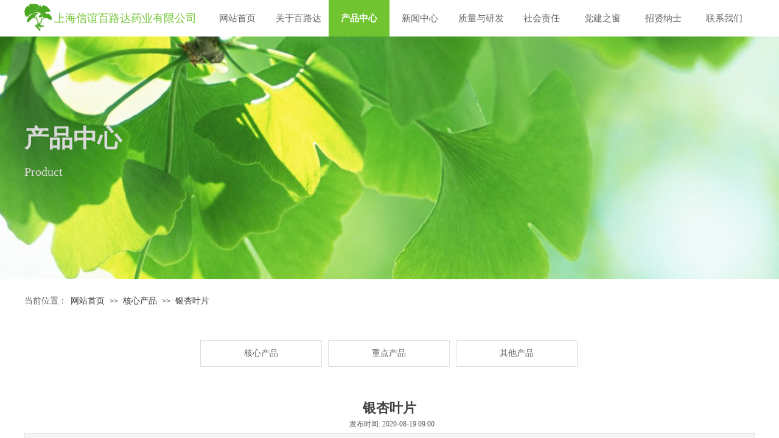

--- FILE ---
content_type: text/html; charset=utf-8
request_url: https://sinepromod.com/page11?product_id=71
body_size: 19909
content:
<!DOCTYPE html PUBLIC "-//W3C//DTD XHTML 1.0 Transitional//EN" "http://www.w3.org/TR/xhtml1/DTD/xhtml1-transitional.dtd">
<html xmlns="http://www.w3.org/1999/xhtml" lang="zh-Hans" >
	<head>
		<meta http-equiv="X-UA-Compatible" content="IE=Edge,chrome=1" />
	<meta name="viewport" content="width=1200" />	<meta http-equiv="Content-Type" content="text/html; charset=utf-8" />
		<meta name="format-detection" content="telephone=no" />
	     <meta http-equiv="Cache-Control" content="no-transform"/> 
     <meta http-equiv="Cache-Control" content="no-siteapp"/>
	<title>银杏叶片</title>
	<meta name="keywords"  content="上海信谊百路达药业有限公司、信谊百路达、百路达" />
	<meta name="description" content="上海信谊百路达药业有限公司" />
    
                
			<link rel="shortcut icon" href="https://pmo996342-pic49.websiteonline.cn/upload/favicon.ico" type="image/x-icon" />
	<link rel="Bookmark" href="https://pmo996342-pic49.websiteonline.cn/upload/favicon.ico" />
		

		<link href="https://static.websiteonline.cn/website/template/default/css/default.css?v=17534100" rel="stylesheet" type="text/css" />
<link href="https://sinepromod.com/template/default/css/font/font.css?v=15750090" rel="stylesheet" type="text/css" />
<link href="https://sinepromod.com/template/default/css/wpassword/iconfont.css?v=17496248" rel="stylesheet" type="text/css" />
<link href="https://static.websiteonline.cn/website/plugin/media/css/media.css?v=14077216" rel="stylesheet" type="text/css" />
<link href="https://static.websiteonline.cn/website/plugin/title/css/title.css?v=17083134" rel="stylesheet" type="text/css" />
<link href="https://static.websiteonline.cn/website/plugin/breadcrumb/css/breadcrumb.css?v=16086008" rel="stylesheet" type="text/css" />
<link href="https://static.websiteonline.cn/website/plugin/product_category/css/product_category.css?v=14937940" rel="stylesheet" type="text/css" />
<link href="https://static.websiteonline.cn/website/plugin/product_detail/css/product_detail.css?v=15283602" rel="stylesheet" type="text/css" />
<style type="text/css">#canvas{background:#ffffff no-repeat top left;}
.prop_rotate_angle sup,.prop_rotate_angle .posblk-deg{font-size:11px; color:#CDCDCD; font-weight:normal; font-style:normal; }ins#qiao-wrap{height:0;} #qiao-wrap{display:block;}
.scart_iframebox .sctit h2{color:#eb6100;border-color:#eb6100!important;} .scart_iframebox .sctit p.curpagetxt span.cur{color:#eb6100}
</style><style>.iframebox{background-color:#eeeeee!important;background-image:none!important;}</style> 
</head>
<body  >
<input type="hidden" value="2" name="_user_level_val" />
								<script type="text/javascript" language="javascript" src="https://static.websiteonline.cn/website/script/??libsjq.js,jquery.custom.js,jquery.lazyload.js,jquery.rotateutility.js,lab.js,wopop_all.js,jquery.cookie.js,jquery.simplemodal.js,fullcollumn.js,objectFitPolyfill.min.js,ierotate.js,effects/velocity.js,effects/velocity.ui.js,effects/effects.js,fullpagescroll.js,common.js,heightAdapt.js?v=17573096"></script>
<script type="text/javascript" language="javascript" src="https://static.websiteonline.cn/website/plugin/??new_navigation/js/overall.js,new_navigation/styles/hs7/init.js,media/js/init.js,breadcrumb/js/init.js,product_category/js/overall.js,product_detail/js/init.js?v=17621358"></script>
	<script type="text/javascript" language="javascript">
    			var webmodel = {};
	        
    wp_pages_global_func($.extend({
        'isedit': '0',
        'islogin': '0',
        'domain': 'pmo996342',
        'p_rooturl': 'https://sinepromod.com',
        'static_rooturl': 'https://static.websiteonline.cn/website',
        'interface_locale': "zh_CN",
        'dev_mode': "0",
        'getsession': ''
    }, {"phpsessionid":"","punyurl":"https:\/\/sinepromod.com","curr_locale":"zh_CN","mscript_name":"","converted":false}));
    
	</script>

<link href="https://sinepromod.com/cb4a6fbd09e907af8e6d4016877bfa9a.cssx" rel="stylesheet" /><div id="page_set_css">
</div><input type="hidden" id="page_id" name="page_id" value="11" rpid="10">
<div id="scroll_container" class="scroll_contain" style="">
	    	<div id="scroll_container_bg" style="has_sitebg:0;background-repeat:repeat;background-attachment:scroll;">&nbsp;</div>
<script>
initScrollcontainerHeight();	
</script>
     <div id="overflow_canvas_container">        <div id="canvas" style=" margin: 0 auto;width:1200px;has_pagebg:0;background-repeat:repeat;background-attachment:scroll;height:1763px">
    <div id="layer1DED15724FEEC89B0D424F0AA0673C4D" class="full_column"   style="width:1200px;position:absolute;top:0px;height:60px;z-index:101;">
    <div class="full_width " style="position:absolute;height:60px;background-color:#ffffff;background-position:center center;background-repeat:no-repeat;">		
    </div>
			<div class="full_content" style="width:1200px; position:absolute;left:0;top:0;margin-left: 0px;;height:60px;">
								<div id='layerF856C4A3FCA9E87C9E592EFDFD2373D3' type='new_navigation'  class='cstlayer' style='left: 300px; top: 0px; position: absolute; z-index: 114; width: 900px; height: 60px; '  mid=""  fatherid='layer1DED15724FEEC89B0D424F0AA0673C4D'    deg='0'><div class="wp-new_navigation_content" style="border-color: transparent; border-width: 0px; width: 900px; border-style: solid; padding: 0px; display: block; overflow: visible; height: auto;;display:block;overflow:hidden;height:0px;" type="0">
<script type="text/javascript"> 
		
		$("#layerF856C4A3FCA9E87C9E592EFDFD2373D3").data("m_show", '');
	</script>
<div skin="hs7" class="nav1 menu_hs7" ishorizon="1" colorstyle="darkgreen" direction="0" more="更多" moreshow="1" morecolor="darkorange" hover="1" hover_scr="0" submethod="0" umenu="0" dmenu="0" sethomeurl="https://sinepromod.com/page1" smcenter="0">
		<ul id="nav_layerF856C4A3FCA9E87C9E592EFDFD2373D3" class="navigation"  style="width:auto;"  >
		<li style="z-index:2;"  class="wp_subtop"  pid="1" ><a  class="  "  href="https://sinepromod.com">网站首页</a></li><li style="z-index:2;"  class="wp_subtop"  pid="12" ><a  class="  "  href="https://sinepromod.com/page12">关于百路达</a></li><li style="z-index:2;"  class="wp_subtop"  pid="10" ><a  class="  "  href="https://sinepromod.com/page10">产品中心</a></li><li style="z-index:2;"  class="wp_subtop"  pid="13" ><a  class="  "  href="https://sinepromod.com/page13">新闻中心</a></li><li style="z-index:2;"  class="wp_subtop"  pid="18" ><a  class="  "  href="https://sinepromod.com/page18">质量与研发</a></li><li style="z-index:2;"  class="wp_subtop"  pid="20" ><a  class="  "  href="https://sinepromod.com/page20">社会责任</a></li><li style="z-index:2;"  class="wp_subtop"  pid="22" ><a  class="  "  href="https://sinepromod.com/page22">党建之窗</a></li><li style="z-index:2;"  class="wp_subtop"  pid="15" ><a  class="  "  href="https://sinepromod.com/page15">招贤纳士</a></li><li style="z-index:2;"  class="wp_subtop"  pid="16" ><a  class="  "  href="https://sinepromod.com/page16">联系我们</a></li>	</ul>
</div>

<script type="text/javascript"> 
				$("#layerF856C4A3FCA9E87C9E592EFDFD2373D3").data("datasty_", '@charset "utf-8";  #nav_layerF856C4A3FCA9E87C9E592EFDFD2373D3,#nav_layerF856C4A3FCA9E87C9E592EFDFD2373D3 ul,#nav_layerF856C4A3FCA9E87C9E592EFDFD2373D3 li{list-style-type:none; margin:0px; padding:0px; border:thin none;}  #nav_layerF856C4A3FCA9E87C9E592EFDFD2373D3 {position:relative;height:54px;line-height:54px; background:url(https://static.websiteonline.cn/website/plugin/new_navigation/styles/hs7/nav_bg.jpg) repeat-x; margin-bottom:10px;padding-left:10px; }  #nav_layerF856C4A3FCA9E87C9E592EFDFD2373D3 li.wp_subtop{padding-left:5px;padding-right:5px;text-align:center;position:relative;float:left;padding-bottom:0px;width:115px;height:54px;line-height:54px;background-image:url(https://static.websiteonline.cn/website/plugin/new_navigation/view/images/png_bg.png);background-repeat:no-repeat;background-position:top right;background-color:transparent;}  #nav_layerF856C4A3FCA9E87C9E592EFDFD2373D3 li.wp_subtop:hover{width:115px;height:54px;line-height:54px;background-image:url(https://static.websiteonline.cn/website/plugin/new_navigation/styles/hs7/li_hover.png);background-color:transparent;background-position:bottom left;background-repeat:repeat-x;}  #nav_layerF856C4A3FCA9E87C9E592EFDFD2373D3 li.wp_subtop>a{white-space:nowrap;display:block;padding:0px;text-decoration:none;font-size:12px;font-family:arial;color:#ffffff;text-align:center;font-weight:normal;font-style:normal; overflow:hidden;}  #nav_layerF856C4A3FCA9E87C9E592EFDFD2373D3 li.wp_subtop>a:hover{font-size:12px;font-family:arial;color:#fff;text-align:center;font-weight:normal;font-style:normal;}  #nav_layerF856C4A3FCA9E87C9E592EFDFD2373D3 ul{position:absolute;left:0px;display:none;padding-left:5px;padding-right:5px;background-image:url(https://static.websiteonline.cn/website/plugin/new_navigation/view/images/png_bg.png);background-color:transparent;margin-left:0px;padding-top:10px; padding-bottom:8px;}  #nav_layerF856C4A3FCA9E87C9E592EFDFD2373D3 ul li{position:relative;text-align:center;padding-bottom:0px;padding-left:5px;padding-right:5px;height:31px;line-height:31px;background-image:url(https://static.websiteonline.cn/website/plugin/new_navigation/view/images/png_bg.png);background-repeat:repeat;background-position:top left;background-color:#516c47;}  #nav_layerF856C4A3FCA9E87C9E592EFDFD2373D3 ul li:hover{height:31px;text-align:center;line-height:31px;padding-left:5px;padding-right:5px; background-image:url(https://static.websiteonline.cn/website/plugin/new_navigation/view/images/png_bg.png);background-repeat:repeat;background-position:top left;background-color:#3a4c34;}  #nav_layerF856C4A3FCA9E87C9E592EFDFD2373D3 ul li a {display:block;font-size:12px;font-family:arial;color:#fff;text-align:center;font-weight:normal;font-style:normal;white-space:nowrap;}  #nav_layerF856C4A3FCA9E87C9E592EFDFD2373D3 ul li a:hover{display:block;font-size:12px;font-family:arial;color:#ffffff;text-align:center;font-weight:normal;font-style:normal;}');
		$("#layerF856C4A3FCA9E87C9E592EFDFD2373D3").data("datastys_", '#nav_layerF856C4A3FCA9E87C9E592EFDFD2373D3{background-color:transparent;} #nav_layerF856C4A3FCA9E87C9E592EFDFD2373D3{background-image:url(https://static.websiteonline.cn/website/plugin/new_navigation/view/images/png_bg.png);}  #nav_layerF856C4A3FCA9E87C9E592EFDFD2373D3{background-position:center center;} #nav_layerF856C4A3FCA9E87C9E592EFDFD2373D3{background-repeat:no-repeat;}   #nav_layerF856C4A3FCA9E87C9E592EFDFD2373D3 li.wp_subtop>a{font-family:Microsoft YaHei;}  #nav_layerF856C4A3FCA9E87C9E592EFDFD2373D3 li.wp_subtop>a{color:#666666;} #nav_layerF856C4A3FCA9E87C9E592EFDFD2373D3 li.wp_subtop{background-position:center center;}   #nav_layerF856C4A3FCA9E87C9E592EFDFD2373D3 li.wp_subtop>a:hover{font-family:Microsoft YaHei;}     #nav_layerF856C4A3FCA9E87C9E592EFDFD2373D3 li.wp_subtop:hover{background-repeat:no-repeat;} #nav_layerF856C4A3FCA9E87C9E592EFDFD2373D3 li.wp_subtop:hover{background-position:center center;} #nav_layerF856C4A3FCA9E87C9E592EFDFD2373D3 li.wp_subtop>a:hover{font-weight:bold;} #nav_layerF856C4A3FCA9E87C9E592EFDFD2373D3{height:60px;} #nav_layerF856C4A3FCA9E87C9E592EFDFD2373D3 li.wp_subtop{line-height:60px;} #nav_layerF856C4A3FCA9E87C9E592EFDFD2373D3 li.wp_subtop{height:60px;} #nav_layerF856C4A3FCA9E87C9E592EFDFD2373D3 li.wp_subtop:hover{line-height:60px;} #nav_layerF856C4A3FCA9E87C9E592EFDFD2373D3 li.wp_subtop:hover{height:60px;}    #nav_layerF856C4A3FCA9E87C9E592EFDFD2373D3 li.wp_subtop>a:hover{color:#ffffff;}   #nav_layerF856C4A3FCA9E87C9E592EFDFD2373D3 li.wp_subtop>a{font-size:15px;} #nav_layerF856C4A3FCA9E87C9E592EFDFD2373D3 li.wp_subtop>a:hover{font-size:15px;} #nav_layerF856C4A3FCA9E87C9E592EFDFD2373D3 li.wp_subtop:hover{background-image:url(https://static.websiteonline.cn/website/plugin/new_navigation/view/images/png_bg.png);}  #nav_layerF856C4A3FCA9E87C9E592EFDFD2373D3 li.wp_subtop:hover{background:transparent;} #nav_layerF856C4A3FCA9E87C9E592EFDFD2373D3 li.wp_subtop:hover{background-color:#70c430;}   #nav_layerF856C4A3FCA9E87C9E592EFDFD2373D3 li.wp_subtop{width:90px;} #nav_layerF856C4A3FCA9E87C9E592EFDFD2373D3 li.wp_subtop:hover{width:90px;}');
	
			var b_width=parseInt($("#layerF856C4A3FCA9E87C9E592EFDFD2373D3").find('.wp-new_navigation_content').css('border-bottom-width'));
	if(b_width>0){
		$("#nav_layerF856C4A3FCA9E87C9E592EFDFD2373D3").css('margin-bottom','0px');
	}
	</script>

<script type="text/javascript">
function wp_get_navstyle(layer_id,key){
		var navStyle = $.trim($("#"+layer_id).data(key));
		return navStyle;	
	
}	
richtxt('layerF856C4A3FCA9E87C9E592EFDFD2373D3');
</script><script type="text/javascript">
layer_new_navigation_hs7_func({"isedit":false,"layer_id":"layerF856C4A3FCA9E87C9E592EFDFD2373D3","menustyle":"hs7"});

</script><div class="navigation_more" data-more="darkorange" data-typeval="0" data-menudata="&quot;&quot;"></div>
</div>
<script type="text/javascript">
 $(function(){
	layer_new_navigation_content_func({"isedit":false,"layer_id":"layerF856C4A3FCA9E87C9E592EFDFD2373D3","menustyle":"hs7","addopts":{"padding-left":"0"}});
});
</script>

</div><script>				 $('#layerF856C4A3FCA9E87C9E592EFDFD2373D3').triggerHandler('layer_ready');</script><div id='layerA1D08B783B29DA20A8C6AB3278F2D067' type='media'  class='cstlayer' style='left: 0px; top: 6px; position: absolute; z-index: 101; width: 45px; height: 45px; '  mid=""  fatherid='layer1DED15724FEEC89B0D424F0AA0673C4D'    deg='0'><script>
create_pc_media_set_pic('layerA1D08B783B29DA20A8C6AB3278F2D067',false);
</script>
<div class="wp-media_content"  style="overflow: hidden; width: 45px; height: 45px; border-width: 0px; border-style: solid; padding: 0px;" type="0">
<div class="img_over"  style='overflow: hidden; border-color: transparent; border-width: 0px; position: relative; width: 45px; height: 45px;'>

<div class="imgloading" style="z-index:100;"> </div>
<img  id="wp-media-image_layerA1D08B783B29DA20A8C6AB3278F2D067" onerror="set_thumb_layerA1D08B783B29DA20A8C6AB3278F2D067(this);" onload="set_thumb_layerA1D08B783B29DA20A8C6AB3278F2D067(this);" class="paragraph_image"  type="zoom" src="https://pmo996342-pic49.websiteonline.cn/upload/logo.png" style="width: 45px; height: 45px;;" />
</div>

</div>
<script>
(function(){
		layer_media_init_func('layerA1D08B783B29DA20A8C6AB3278F2D067',{"isedit":false,"has_effects":false});
})()
</script>
</div><script>				 $('#layerA1D08B783B29DA20A8C6AB3278F2D067').triggerHandler('layer_ready');</script><div id='layer4D5C02A3A77F7BFCB52FC70E45E59530' type='title'  class='cstlayer' style='left: 49px; top: 18px; position: absolute; z-index: 103; width: 247px; height: 25px; '  mid=""  fatherid='layer1DED15724FEEC89B0D424F0AA0673C4D'    deg='0'><div class="wp-title_content" style="overflow-wrap: break-word; padding: 0px; border-color: transparent; border-width: 0px; height: 25px; width: 247px; display: block;"><font color="#09a4c3" face="微软雅黑"><span style="font-size: 18px; color: rgb(112, 196, 48);">上海信谊百路达药业有限公司</span></font></div>
<script type="text/javascript">
$(function(){
	$('.wp-title_content').each(function(){
		if($(this).find('div').attr('align')=='justify'){
			$(this).find('div').css({'text-justify':'inter-ideograph','text-align':'justify'});
		}
	})	
})
</script>

</div><script>				 $('#layer4D5C02A3A77F7BFCB52FC70E45E59530').triggerHandler('layer_ready');</script>                                
                                <div class="fullcontent_opacity" style="width: 100%;height: 100%;position: absolute;left: 0;right: 0;top: 0;display:none;"></div>
			</div>
</div>
<script>
        $(".content_copen").live('click',function(){
        $(this).closest(".full_column").hide();
    });
	var $fullwidth=$('#layer1DED15724FEEC89B0D424F0AA0673C4D .full_width');
	$fullwidth.css({left:0-$('#canvas').offset().left+$('#scroll_container').offset().left-$('#scroll_container').scrollLeft()-$.parseInteger($('#canvas').css("borderLeftWidth")),width:$('#scroll_container_bg').width()});
	$(function () {
				var videoParams={"id":"layer1DED15724FEEC89B0D424F0AA0673C4D","bgauto":null,"ctauto":null,"bVideouse":null,"cVideouse":null,"bgvHeight":null,"bgvWidth":null};
		fullcolumn_bgvideo_init_func(videoParams);
                var bgHoverParams={"full":{"hover":null,"opacity":null,"bg":"#ffffff","id":"layer1DED15724FEEC89B0D424F0AA0673C4D","bgopacity":null,"zindextopcolorset":""},"full_con":{"hover":null,"opacity":null,"bg":null,"id":"layer1DED15724FEEC89B0D424F0AA0673C4D","bgopacity":null}};
		fullcolumn_HoverInit(bgHoverParams);
        });
</script>


<div id="layer5F22ABD63589CF73EB44284EB435FEAF" class="full_column"   style="width:1200px;position:absolute;top:59px;height:400px;z-index:100;">
    <div class="full_width " style="position:absolute;height:400px;background-color:transparent;background-image:url('https://pmo996342-pic49.websiteonline.cn/upload/neiye_banner2.jpg');background-position:center center;background-repeat:no-repeat;">		
    </div>
			<div class="full_content" style="width:1200px; position:absolute;left:0;top:0;margin-left: 0px;;height:400px;">
								                                
                                <div class="fullcontent_opacity" style="width: 100%;height: 100%;position: absolute;left: 0;right: 0;top: 0;display:none;"></div>
			</div>
</div>
<script>
        $(".content_copen").live('click',function(){
        $(this).closest(".full_column").hide();
    });
	var $fullwidth=$('#layer5F22ABD63589CF73EB44284EB435FEAF .full_width');
	$fullwidth.css({left:0-$('#canvas').offset().left+$('#scroll_container').offset().left-$('#scroll_container').scrollLeft()-$.parseInteger($('#canvas').css("borderLeftWidth")),width:$('#scroll_container_bg').width()});
	$(function () {
				var videoParams={"id":"layer5F22ABD63589CF73EB44284EB435FEAF","bgauto":null,"ctauto":null,"bVideouse":null,"cVideouse":null,"bgvHeight":null,"bgvWidth":null};
		fullcolumn_bgvideo_init_func(videoParams);
                var bgHoverParams={"full":{"hover":null,"opacity":null,"bg":"transparent","id":"layer5F22ABD63589CF73EB44284EB435FEAF","bgopacity":null,"zindextopcolorset":""},"full_con":{"hover":null,"opacity":null,"bg":null,"id":"layer5F22ABD63589CF73EB44284EB435FEAF","bgopacity":null}};
		fullcolumn_HoverInit(bgHoverParams);
        });
</script>


<div id='layerDD4A229F9FEEA0DF98A1EE07CDE8350D' type='title'  class='cstlayer' style='left: 0px; top: 200px; position: absolute; z-index: 106; width: 248px; height: 63px; '  mid=""    deg='0'><div class="wp-title_content" style="overflow-wrap: break-word; padding: 0px; border-color: transparent; border-width: 0px; height: 63px; width: 248px; display: block;"><font color="#09a4c3" face="微软雅黑"><span style="font-size: 40px; color: rgb(217, 217, 217);"><b>产品中心</b></span></font></div>

</div><script>				 $('#layerDD4A229F9FEEA0DF98A1EE07CDE8350D').triggerHandler('layer_ready');</script><div id='layer6ACB1CD121A8056DE5BA79079A979147' type='title'  class='cstlayer' style='left: 0px; top: 268px; position: absolute; z-index: 105; width: 273px; height: 36px; '  mid=""    deg='0'><div class="wp-title_content" style="overflow-wrap: break-word; padding: 0px; border-color: transparent; border-width: 0px; height: 36px; width: 273px; display: block;"><font color="#09a4c3" face="微软雅黑"><span style="font-size: 20px; color: rgb(217, 217, 217); font-family: verdana;">Product</span></font></div>

</div><script>				 $('#layer6ACB1CD121A8056DE5BA79079A979147').triggerHandler('layer_ready');</script><div id='layer4CFE4B5187D64D7ACE7947910D676127' type='gototop'  class='cstlayer' style='left: 1050px; top: 401px; position: absolute; z-index: 102; width: 150px; height: 100px; '  mid=""    deg='0'>

<div class="wp-gototop_content" style="padding: 0px; border-color: transparent; border-width: 0px; overflow: hidden; width: 150px; height: 100px;">
		
    <script language="javascript">
	
$(function(){
		// Fixed IE border-radius
		var $piegttops = $('#layer4CFE4B5187D64D7ACE7947910D676127').not('[deleted="deleted"]');
		if ($.browser.msie && ($.browser.version <= 8)) {
			if ($.inArray("styles", ['arrowleft','arrowright']) == -1) {
				$('.wpgttop-wrapper,a.gttoparea,a.gttoparea div', '#layer4CFE4B5187D64D7ACE7947910D676127').css("behavior", 'url(script/pie.htc)');
				setTimeout(function(){
					if ($piegttops.find('css3-container').length > 0) $piegttops.find('.piemask').remove();
					else setTimeout(arguments.callee, 500);
				}, 500);
			} else $piegttops.find('.piemask').remove();
		}
		});</script>


</div>

<!--gototop js-->
<script lang="javascript">
$(document).ready(function () {
	var goToTopijsTime;
	$.fn.goToTopijs=function(options){
		var opts = $.extend({},$.fn.goToTopijs.def,options);
		var $window=$(window);
		var $body = $('#scroll_container');
		var $this=$(this);
		clearTimeout(goToTopijsTime);
		goToTopijsTime=setTimeout(function(){
			var controlLeft;
			if ($window.width() > opts.pageHeightJg * 2 + opts.pageWidth) {
				controlLeft = ($window.width() - opts.pageWidth) / 2 + opts.pageWidth + opts.pageWidthJg;
			}else{
				controlLeft = $window.width()- opts.pageWidthJg-$this.width();
			}
			var cssfixedsupport=$.browser.msie && parseFloat($.browser.version) < 7;//判断是否ie6
			var controlTop=$window.height() - opts.pageHeightJg;
			controlTop=cssfixedsupport ? $window.scrollTop() + controlTop : controlTop;
			var scrolTop = Math.max($(window).scrollTop(), $body.scrollTop());
                        var shouldvisible=( scrolTop >= opts.startline )? true : false;  
			if (shouldvisible){
				$this.stop().show();
			}else{
				$this.stop().hide();			}
						var curdistance = '20';
			var gscrollWidth = 18;
			var gt_right = parseInt(gscrollWidth) + parseInt(curdistance);
			$this.css({
				position: cssfixedsupport ? 'absolute' : 'fixed',
				top: controlTop,
				right:gt_right
			});
		},30);
		$(this).click(function(event){
			$(document.body).add($body).stop().animate( { scrollTop: $(opts.targetObg).offset().top}, opts.duration);
			$(this).blur();
			event.preventDefault();
			event.stopPropagation();
		});
	};
	
	$.fn.goToTopijs.def={
		pageWidth:310,//页面宽度
		pageWidthJg:2,//按钮和页面的间隔距离
		pageHeightJg:100+40,//按钮和页面底部的间隔距离
		startline:120,//出现回到顶部按钮的滚动条scrollTop距离
		duration:200,//回到顶部的速度时间
		targetObg:"body"//目标位置
	};
});
$(function(){
            $('<a href="#none" class="gototop_backToTop" title="返回顶部">返回顶部</a>').appendTo("body");
    });


$(function(){
	$(".gototop_backToTop").goToTopijs();
	var $scroll_container = $(window).add('#scroll_container');
	$scroll_container.bind('scroll resize',function(){
		$(".gototop_backToTop").goToTopijs({
			pageWidth:960,
			duration:0
		});
	});
});

</script>
<!--gototop js end-->
</div><script>				 $('#layer4CFE4B5187D64D7ACE7947910D676127').triggerHandler('layer_ready');</script><div id='layer39D66C42399CFCB2D6A4B0404B6ED35B' type='title'  class='cstlayer' style='left: 0px; top: 485px; position: absolute; z-index: 103; width: 75px; height: 21px; '  mid=""    deg='0'><div class="wp-title_content" style="word-wrap: break-word; padding: 0px; border-color: transparent; border-width: 0px; height: 21px; width: 75px; display: block;"><span style="font-family: 微软雅黑; font-size: 14px;">当前位置：</span></div>

</div><script>				 $('#layer39D66C42399CFCB2D6A4B0404B6ED35B').triggerHandler('layer_ready');</script><div id='layer4CCD386A8212A4F707FF47D26F1A5855' type='breadcrumb'  class='cstlayer' style='left: 76px; top: 487px; position: absolute; z-index: 104; width: 739px; height: 20px; '  mid=""    deg='0'><div class="wp-breadcrumb_content" style="width: 739px; height: 20px;" ShowCpage="1" >
<div class='breadcrumb_plugin'>

<span class="breadcrumbtext" gzdata="gzorder"><a href="https://sinepromod.com/" style="line-height:100%; font-family: Microsoft YaHei;" >网站首页</a></span>
<span style="line-height:100%; margin-left:5px;margin-right:5px;color:rgb(90, 90, 90);font-size:12px;" class="breadcrumbfuhao">>></span>
<span class="breadcrumbtext"><a href="https://sinepromod.com/page10?product_category=2" style="line-height:100%; font-family: Microsoft YaHei;" >核心产品</a></span>
<span style="line-height:100%; margin-left:5px;margin-right:5px;color:rgb(90, 90, 90);font-size:12px;" class="breadcrumbfuhao">>></span>
<span class="breadcrumbtext"><a href="https://sinepromod.com/page11?product_id=71" style="line-height:100%; font-family: Microsoft YaHei;" >银杏叶片</a></span>


</div>
</div>
<script>
layer_breadcrumb_ready_func('layer4CCD386A8212A4F707FF47D26F1A5855', '');
</script></div><script>				 $('#layer4CCD386A8212A4F707FF47D26F1A5855').triggerHandler('layer_ready');</script><div id='layer829081BF90AD55D5CC1B8FBE34DEA935' type='product_category'  class='cstlayer' style='left: 274px; top: 559px; position: absolute; z-index: 107; width: 672px; height: 44px; display: block; '  mid=""    deg='0'><script type="text/javascript">

function wp_showdefaultHoverCss(layer_id){
	var layertype=$('#'+layer_id).attr('type');
	if(layertype && window['wp_showdefaultHoverCss_'+layertype]){
		return window['wp_showdefaultHoverCss_'+layertype](layer_id);
	}
	return false;
}

function wp_showdefaultHoverCss_product_category(layer_id)
{
	var plugin_name=$("#"+layer_id).attr('type');
	var hover=$("#"+layer_id).find('.nav1').attr('hover');
	var skinname=$("#"+layer_id).find('.nav1').attr('skin');
    var hover_set = $("#"+layer_id).find('.nav1').attr('hover_set');
    var pro_cateid = $("#"+layer_id).find('.nav1').attr('pro_cateid');
	if(skinname=='vertical_vs10_1'){
		return;
	}
    if(hover!=1){
        return;
    }
    if(hover == 1 && hover_set == 2 && !pro_cateid){
        return;
    }

	wp_getdefaultHoverCss(layer_id);
	var n=0;
	
	if(plugin_name=='new_navigation'){
		var page_id=$("#page_id").val();
                var rootpid=$("#page_id").attr("rpid")*1;
	}else{
		var page_id=$('#'+layer_id+'').find(".default_pid").html();
		if(page_id==0 || page_id.length==0){
			page_id=$('#nav_'+layer_id+'').children('li:first').attr('pid');	
		}
	}
 
	$('#nav_'+layer_id+'').children('li').each(function(){
		var type_pid=$(this).attr('pid');		
		if(type_pid==page_id){
			$(this).addClass("lihover").children('a').addClass("ahover");
 
		}else if(type_pid==rootpid){
                    $(this).addClass("lihover").children('a').addClass("ahover");
 
           }
 
		if(window.location.href == $(this).find("a").attr("href") || window.location.href == $(this).find("a").attr("href")+"&brd=1"){  $(this).addClass("lihover").children('a').addClass("ahover"); }
		n++;
	});
	
	if(!$('#nav_'+layer_id+'').children('li.lihover').length){
		$('#nav_'+layer_id+' ul').children('li').each(function(){
			var lochref=window.location.href.replace(/^https?:/,'').replace(/&brd=1$/,'');
			var subahref= $(this).find('a').attr("href").replace(/^https?:/,'').replace(/&brd=1$/,'');
			if(lochref == subahref || lochref ==subahref+"&brd=1"){ 
				$(this).parents(".wp_subtop").addClass("lihover").children('a').addClass("ahover"); 
				return;
			}
		})
	}
 
	if(hover==1){        
		if($('#nav_'+layer_id+'').children('li').children('a.ahover').length<1){
			$('#nav_'+layer_id+'').children('li:first').addClass("lihover").children('a').addClass("ahover");
		} 	 
	}
}
var wp_showdefaultHoverCss_layer829081BF90AD55D5CC1B8FBE34DEA935=wp_showdefaultHoverCss;
function wp_addMoreButton(layer_id){
	var layertype=$('#'+layer_id).attr('type');
	if(layertype && window['wp_addMoreButton_'+layertype]){
		return window['wp_addMoreButton_'+layertype](layer_id);
	}
	return false;
}
function wp_addMoreButton_product_category(layer_id)
{
	var firstLiTop = 0;
	var hasMore = false;
	$('#nav_'+layer_id).children('li.wp_subtop').each(function(i){
		if(i == 0) {firstLiTop = $(this).offset().top;return true;}	
		if($(this).offset().top > firstLiTop)
		{
			$('#'+layer_id).data('hasMore','yes');//配置逻辑获取
			var more = $.trim($('#'+layer_id).children('.wp-product_category_content').children('.nav1').attr('more'));
			var doms = $(this).prev().prev().nextAll().clone();
			var objA = $(this).prev().children('a');
			if(objA.children('span').length > 0) objA.children('span').html(more);
			else objA.html(more);

			if(objA.hasClass('sub'))
			{
				objA.next('ul').empty();
				doms.appendTo(objA.next('ul'));
			}
			else
			{
				objA.after('<ul></ul>');
				doms.appendTo(objA.next('ul'));
				objA.addClass('sub');
			}
				
			$(this).prev().nextAll().remove();
			objA.next('ul').children('li').removeClass('wp_subtop');
			hasMore = true;

			objA.attr('href','javascript:void(0);');
			
			//点击"更多"弹出全站导航
			if($("#"+layer_id).find('.nav1').attr('moreshow') == 1)
			{
				objA.click(function (e){
					$('#'+layer_id).find('#basic-modal-content_'+layer_id).modal({
						containerId:'wp-product_category-simplemodal-container_'+layer_id,
						zIndex:9999,
						close:false,
						onOpen:function(dialog){
							dialog.overlay.fadeIn('slow', function(){
								dialog.container.slideDown('slow',function(){
									dialog.data.fadeIn('slow','swing',function(){
										$('.wp_menus').not('.wp_thirdmenu0').each(function(){
											var left = $(this).parent().parent().children('a').eq(0).outerWidth()+5;
											$(this).css({position:'relative',left:left+'px'});
										});
									});
								});
							});
						},
						onClose:function(dialog){
							dialog.data.fadeOut('slow',function (){
								dialog.container.slideUp('slow', function () {
									dialog.overlay.fadeOut('slow', function () {
										$.modal.close();
									});
								});
							});
						}
					});
					return false;
				});
			}
			return false;
		}
	});
	if(!hasMore) $('#'+layer_id).data('hasMore','no');
	wp_showdefaultHoverCss(layer_id);
}

//编辑模式水平拖动动态刷新修改More按钮
function wp_updateMoreButton(layer_id)
{
	var $layer = $('#'+layer_id);
	var $nav1 = $layer.children('.wp-product_category_content').children('.nav1');
	var tmp_css = $.trim($("#datastys_"+layer_id).text());
	var tmp_cssa = $.trim($("#datasty_"+layer_id).text());
	$.post(parseToURL("product_category","refreshNavigator",{menustyle:$.trim($nav1.attr('skin')),saveCss:'yes',page_id:$("#page_id").val(),blockid:layer_id,typeval:$.trim($layer.find(".wp-product_category_content").attr('type')),colorstyle:$.trim($nav1.attr('colorstyle')),direction:$.trim($nav1.attr('direction')),more:$.trim($nav1.attr('more')),hover:$.trim($nav1.attr('hover')),moreshow:$.trim($nav1.attr('moreshow')),morecolor:$.trim($nav1.attr('morecolor'))}),function(data){
		$layer.find('.wp-product_category_content').html(data);
		$("#datastys_"+layer_id).text(tmp_css);
 					
		var setcss=$("#page_set_css").html();
		setcss=setcss.replace(/<style>/i,'').replace(/<\/style>/i,'');
		var reg=new RegExp("(.*)([/][/*]"+layer_id+"[/*][/])(.*)([/][/*]"+layer_id+"[/*][/])(.*)","gmi");
		var url=setcss;
		var rep=url.replace(reg,"$1 $5");
		var tempcss=rep + " /*"+ layer_id +"*/ "+tmp_cssa+" "+tmp_css+" /*"+ layer_id +"*/ ";
		tempcss = tempcss.replace(/[\r\n]/g, " ").replace(/\s+/g, " "); 
		$("#page_set_css").html('<style> '+tempcss+ '</style>');
	});
	wp_showdefaultHoverCss(layer_id);
}


function wp_removeLoading(layer_id)
{
	
	var $nav1 = $('#'+layer_id).find(".nav1");
	var ishorizon=$nav1.attr("ishorizon");
	if(ishorizon=='1'){
		$("#"+layer_id).find('.wp-new_navigation_content').css({height:'auto',overflow:'hidden'});
	}else{
		$("#"+layer_id).find('.wp-new_navigation_content').css({width:'auto',overflow:'hidden'});
	}
	// 修复IE浏览器部分版本导航无法显示问题 2013/12/26
 
	var temptimer = setTimeout(function(){
		$("#"+layer_id).find('.wp-new_navigation_content').css("overflow", 'visible');
		clearTimeout(temptimer);
	}, 50);
}
</script><div class="wp-product_category_content" id="wp-ptype_layer829081BF90AD55D5CC1B8FBE34DEA935" style="border-color: transparent; border-width: 0px; width: 672px; height: 44px;">
<script type="text/javascript"> 
$("#layer829081BF90AD55D5CC1B8FBE34DEA935").data("jeditMode",0);
layer_prdcat_setvar({"isedit":0,"layerid":"layer829081BF90AD55D5CC1B8FBE34DEA935"});
$(function(){
	setTimeout(function(){
		var layerids = "ul#nav_layer829081BF90AD55D5CC1B8FBE34DEA935";
					if($(layerids).find('.wp_subtop:last').children('a').html() == ""){
				$(layerids).find('.wp_subtop:last').children('a').html('更多');
			}
			},500)
})

		    var wp_showdefaultHoverCss_layer829081BF90AD55D5CC1B8FBE34DEA935=wp_showdefaultHoverCss;
			$("#layer829081BF90AD55D5CC1B8FBE34DEA935").data("datasty_", '@charset "utf-8";  #nav_layer829081BF90AD55D5CC1B8FBE34DEA935,#nav_layer829081BF90AD55D5CC1B8FBE34DEA935 ul,#nav_layer829081BF90AD55D5CC1B8FBE34DEA935 li{list-style-type:none; margin:0px; padding:0px; border:thin none;}  #nav_layer829081BF90AD55D5CC1B8FBE34DEA935 {position:relative;height:54px;line-height:54px; background:url(https://static.websiteonline.cn/website/plugin/new_navigation/styles/hs7/nav_bg.jpg) repeat-x; margin-bottom:10px;padding-left:10px; }  #nav_layer829081BF90AD55D5CC1B8FBE34DEA935 li.wp_subtop{padding-left:5px;padding-right:5px;text-align:center;position:relative;float:left;padding-bottom:0px;width:115px;height:54px;line-height:54px;background-image:url(https://static.websiteonline.cn/website/plugin/new_navigation/view/images/png_bg.png);background-repeat:no-repeat;background-position:top right;background-color:transparent;}  #nav_layer829081BF90AD55D5CC1B8FBE34DEA935 li.wp_subtop:hover{width:115px;height:54px;line-height:54px;background-image:url(https://static.websiteonline.cn/website/plugin/new_navigation/styles/hs7/li_hover.png);background-color:transparent;background-position:bottom left;background-repeat:repeat-x;}  #nav_layer829081BF90AD55D5CC1B8FBE34DEA935 li.wp_subtop>a{white-space:nowrap;display:block;padding:0px;text-decoration:none;font-size:12px;font-family:arial;color:#ffffff;text-align:center;font-weight:normal;font-style:normal; overflow:hidden;}  #nav_layer829081BF90AD55D5CC1B8FBE34DEA935 li.wp_subtop>a:hover{font-size:12px;font-family:arial;color:#fff;text-align:center;font-weight:normal;font-style:normal;}  #nav_layer829081BF90AD55D5CC1B8FBE34DEA935 ul{position:absolute;left:0px;display:none;padding-left:5px;padding-right:5px;background-image:url(https://static.websiteonline.cn/website/plugin/new_navigation/view/images/png_bg.png);background-color:transparent;margin-left:0px;padding-top:10px; padding-bottom:8px;}  #nav_layer829081BF90AD55D5CC1B8FBE34DEA935 ul li{position:relative;text-align:center;padding-bottom:0px;padding-left:5px;padding-right:5px;height:31px;line-height:31px;background-image:url(https://static.websiteonline.cn/website/plugin/new_navigation/view/images/png_bg.png);background-repeat:repeat;background-position:top left;background-color:#516c47;}  #nav_layer829081BF90AD55D5CC1B8FBE34DEA935 ul li:hover{height:31px;text-align:center;line-height:31px;padding-left:5px;padding-right:5px; background-image:url(https://static.websiteonline.cn/website/plugin/new_navigation/view/images/png_bg.png);background-repeat:repeat;background-position:top left;background-color:#3a4c34;}  #nav_layer829081BF90AD55D5CC1B8FBE34DEA935 ul li a {display:block;font-size:12px;font-family:arial;color:#fff;text-align:center;font-weight:normal;font-style:normal;white-space:nowrap;}  #nav_layer829081BF90AD55D5CC1B8FBE34DEA935 ul li a:hover{display:block;font-size:12px;font-family:arial;color:#ffffff;text-align:center;font-weight:normal;font-style:normal;}');
		$("#layer829081BF90AD55D5CC1B8FBE34DEA935").data("datastys_", '#nav_layer829081BF90AD55D5CC1B8FBE34DEA935{background-color:transparent;}#nav_layer829081BF90AD55D5CC1B8FBE34DEA935{background-image:url(https://static.websiteonline.cn/website/plugin/product_category/view/images/png_bg.png);}#nav_layer829081BF90AD55D5CC1B8FBE34DEA935{height:44px;}#nav_layer829081BF90AD55D5CC1B8FBE34DEA935 li.wp_subtop{line-height:44px;}#nav_layer829081BF90AD55D5CC1B8FBE34DEA935 li.wp_subtop{height:44px;}#nav_layer829081BF90AD55D5CC1B8FBE34DEA935 li.wp_subtop>a{font-family:Microsoft YaHei;}#nav_layer829081BF90AD55D5CC1B8FBE34DEA935 li.wp_subtop>a{font-size:14px;}#nav_layer829081BF90AD55D5CC1B8FBE34DEA935 li.wp_subtop>a{color:#666666;}#nav_layer829081BF90AD55D5CC1B8FBE34DEA935 li.wp_subtop>a:hover{font-family:Microsoft YaHei;}#nav_layer829081BF90AD55D5CC1B8FBE34DEA935 li.wp_subtop>a:hover{font-size:14px;}#nav_layer829081BF90AD55D5CC1B8FBE34DEA935 li.wp_subtop:hover{line-height:44px;}#nav_layer829081BF90AD55D5CC1B8FBE34DEA935 li.wp_subtop:hover{height:44px;}#nav_layer829081BF90AD55D5CC1B8FBE34DEA935 li.wp_subtop:hover{background-repeat:no-repeat;}#nav_layer829081BF90AD55D5CC1B8FBE34DEA935 li.wp_subtop:hover{background-position:center center;}#nav_layer829081BF90AD55D5CC1B8FBE34DEA935 li.wp_subtop{background-position:center center;}#nav_layer829081BF90AD55D5CC1B8FBE34DEA935 li.wp_subtop{width:200px;}#nav_layer829081BF90AD55D5CC1B8FBE34DEA935 li.wp_subtop{background-image:url("https://pmo996342-pic49.websiteonline.cn/upload/class_bg1.png");}#nav_layer829081BF90AD55D5CC1B8FBE34DEA935 li.wp_subtop:hover{width:200px;}#nav_layer829081BF90AD55D5CC1B8FBE34DEA935 li.wp_subtop:hover{background-image:url("https://pmo996342-pic49.websiteonline.cn/upload/class_bg_hover1.png");}');
	</script>
 <div skin="hs7" class="nav1 menu_hs7" ishorizon="" colorstyle="darkgreen" direction="0" more="更多" moreshow="1" morecolor="darkorange" hover="0" hover_set="" pro_cateid="" subopen="" submethod="" menushow="">
	<div id="datasty_layer829081BF90AD55D5CC1B8FBE34DEA935" style="display:none;width:0px;height:0px;">
		</div>
	<div id="datastys_layer829081BF90AD55D5CC1B8FBE34DEA935" style=" display:none; width:0px; height:0px;">
		</div>
	<div id="hoverlayer829081BF90AD55D5CC1B8FBE34DEA935" style=" display:none; width:0px; height:0px;"></div>	
  <ul id="nav_layer829081BF90AD55D5CC1B8FBE34DEA935" class="navigation" ><li style="z-index:2;"  class="wp_subtop"  pid="2" ><a class="  " href="https://sinepromod.com/page10?product_category=2"  >核心产品</a></li><li style="z-index:2;"  class="wp_subtop"  pid="1" ><a class="  " href="https://sinepromod.com/page10?product_category=1"  >重点产品</a></li><li style="z-index:2;"  class="wp_subtop"  pid="3" ><a class="  " href="https://sinepromod.com/page10?product_category=3"  >其他产品</a></li></ul>
  <div class="default_pid" style="display:none; width:0px; height:0px;">2</div>
  </div>
 </div>
 
<script type="text/javascript">
(function(){
 var param={"layer_id":"layer829081BF90AD55D5CC1B8FBE34DEA935","editmode":false};
 wp_createProductCategorygetSubMenuHoverCssFunc(param); 
})();   



setTimeout(function(){
	wp_addMoreButton('layer829081BF90AD55D5CC1B8FBE34DEA935');
	
	$(document).ready(function(){
		$('#nav_layer829081BF90AD55D5CC1B8FBE34DEA935').find('li').hover(function(){
						$(this).children('ul').show();
		},function(){
			$(this).children('ul').hide();			
					 
		});
	});
	
	$(document).ready(function(){
	
		//子菜单位置设置
		$(".menu_hs7 #nav_layer829081BF90AD55D5CC1B8FBE34DEA935").find('li').mouseenter(function(){
			var firstLi = $(this);
			var firestLiouterWidth = firstLi.outerWidth();
			var tmp_max_width = 0;
			firstLi.children('ul').children('li').each(function(){
				if($(this).outerWidth() < firestLiouterWidth)
					$(this).width(firestLiouterWidth - parseInt($(this).parent('ul').css('padding-right')) - parseInt($(this).parent('ul').css('padding-left')) - parseInt($(this).css('padding-left')) - parseInt($(this).css('padding-right')));
				else if($(this).outerWidth() > tmp_max_width) tmp_max_width = $(this).outerWidth();
			});
				
			if(tmp_max_width > 0) firstLi.children('ul').children('li').each(function(){
				$(this).width(tmp_max_width - parseInt($(this).css('padding-left')) - parseInt($(this).css('padding-right')));
			});
				
			if(firstLi.parent('ul').attr('id') != 'nav_layer829081BF90AD55D5CC1B8FBE34DEA935')
				firstLi.children('ul').css('margin-left',firstLi.outerWidth());
			tmp_max_width = 0;
		});
	
		$('#nav_layer829081BF90AD55D5CC1B8FBE34DEA935').find('li').hover(function(){
			if(!$(this).hasClass('wp_subtop'))
			{
				$(this).css('background-image',layer829081BF90AD55D5CC1B8FBE34DEA935_getSubMenuHoverCss('background-image',3));
				$(this).css('background-repeat',layer829081BF90AD55D5CC1B8FBE34DEA935_getSubMenuHoverCss('background-repeat',3));
				$(this).css('background-color',layer829081BF90AD55D5CC1B8FBE34DEA935_getSubMenuHoverCss('background-color',3));
				$(this).css('background-position',layer829081BF90AD55D5CC1B8FBE34DEA935_getSubMenuHoverCss('background-position',3));
			}
			if($(this).children('ul').length > 0)
			{
				$(this).children('ul').css('background-image',layer829081BF90AD55D5CC1B8FBE34DEA935_getSubMenuHoverCss('background-image',2));
				$(this).children('ul').css('background-repeat',layer829081BF90AD55D5CC1B8FBE34DEA935_getSubMenuHoverCss('background-repeat',2));
				$(this).children('ul').css('background-color',layer829081BF90AD55D5CC1B8FBE34DEA935_getSubMenuHoverCss('background-color',2));
				$(this).children('ul').css('background-position',layer829081BF90AD55D5CC1B8FBE34DEA935_getSubMenuHoverCss('background-position',2));
	
				$(this).children('ul').children('li').css({'background-image':'none','background-color':'transparent'});
			}
		},function(){
			if(!$(this).hasClass('wp_subtop'))
				$(this).css({'background-color':'transparent','background-image':'none'});
		});
	
		//第三级即下级菜单随高度增加位置动态修改
		$(".menu_hs7 #nav_layer829081BF90AD55D5CC1B8FBE34DEA935 ul li").hover(function(){
			if($(this).children('ul').length > 0)
			{
				$(this).children('ul').css('margin-top',-1 * ($(this).outerHeight() + parseInt($(this).parent().css('padding-top'))));
			}
		});
	
		$('.menu_hs7 #nav_layer829081BF90AD55D5CC1B8FBE34DEA935').find('li').hover(function(){
			var direction=$("#layer829081BF90AD55D5CC1B8FBE34DEA935").find('.nav1').attr('direction');
			var height = parseInt($(this).outerHeight());
			if($(this).parent().hasClass('navigation'))
			{
				$('#nav_layer829081BF90AD55D5CC1B8FBE34DEA935 .wp_subtop').removeClass("lihover").children('a').removeClass("ahover");
				if(direction==1){//向上展				
					$(this).children('ul').css('top','auto').css('bottom',height + 'px');
				}else{				
					$(this).children('ul').css('top',height+'px').css('bottom','auto');	
				}
				$(this).children('a').css({'font-family':layer829081BF90AD55D5CC1B8FBE34DEA935_getSubMenuHoverCss("font-family",0),'font-size':layer829081BF90AD55D5CC1B8FBE34DEA935_getSubMenuHoverCss("font-size",0),'color':layer829081BF90AD55D5CC1B8FBE34DEA935_getSubMenuHoverCss("color",0),'font-weight':layer829081BF90AD55D5CC1B8FBE34DEA935_getSubMenuHoverCss("font-weight",0),'font-style':layer829081BF90AD55D5CC1B8FBE34DEA935_getSubMenuHoverCss("font-style",0)});
			}else{
				if(direction==1){
					$(this).children('ul').css('top','auto').css('bottom', -1*parseInt($('#nav_layer829081BF90AD55D5CC1B8FBE34DEA935 ul').css('padding-bottom')) + 'px');
				}else{
					$(this).children('ul').css('top',height+'px').css('bottom','auto');					
				}
				$(this).children('a').css({'font-family':layer829081BF90AD55D5CC1B8FBE34DEA935_getSubMenuHoverCss("font-family",1),'font-size':layer829081BF90AD55D5CC1B8FBE34DEA935_getSubMenuHoverCss("font-size",1),'color':layer829081BF90AD55D5CC1B8FBE34DEA935_getSubMenuHoverCss("color",1),'font-weight':layer829081BF90AD55D5CC1B8FBE34DEA935_getSubMenuHoverCss("font-weight",1),'font-style':layer829081BF90AD55D5CC1B8FBE34DEA935_getSubMenuHoverCss("font-style",1)});
			}
		},function(){
			if($(this).parent().hasClass('navigation'))
			{
				wp_showdefaultHoverCss('layer829081BF90AD55D5CC1B8FBE34DEA935');
			}
			 $(this).children('a').attr("style",'');
		});		
		
		wp_showdefaultHoverCss('layer829081BF90AD55D5CC1B8FBE34DEA935');
		wp_removeLoading('layer829081BF90AD55D5CC1B8FBE34DEA935');
	});
},50);
</script><script type="text/javascript">
var this_more_layer829081BF90AD55D5CC1B8FBE34DEA935='#basic-modal-content_layer829081BF90AD55D5CC1B8FBE34DEA935 {display:none;}    /* Overlay */  #simplemodal-overlay {background-color:#000;}    /* Container */  #wp-product_category-simplemodal-container_layer829081BF90AD55D5CC1B8FBE34DEA935{height:502px; width:553px; color:#bbb;text-align:center;font-size:12px;color:#2F2F2F;font-family:Verdana,Arial,Helvetica,sans-serif,"宋体";}  #wp-new_navigation-simplemodal-container_layer829081BF90AD55D5CC1B8FBE34DEA935{height:502px; width:553px; color:#bbb;text-align:center;font-size:12px;color:#2F2F2F;font-family:Verdana,Arial,Helvetica,sans-serif,"宋体";}  #wp-product_category-simplemodal-container_layer829081BF90AD55D5CC1B8FBE34DEA935 .simplemodal-data {padding:0px;}  #wp-new_navigation-simplemodal-container_layer829081BF90AD55D5CC1B8FBE34DEA935 .simplemodal-data {padding:0px;}  #wp-product_category-simplemodal-container_layer829081BF90AD55D5CC1B8FBE34DEA935 a{text-decoration: none;}  #wp-new_navigation-simplemodal-container_layer829081BF90AD55D5CC1B8FBE34DEA935 a{text-decoration: none;}  #wp-product_category-simplemodal-container_layer829081BF90AD55D5CC1B8FBE34DEA935 .topban{      height:54px;      padding-top:24px;  }#wp-new_navigation-simplemodal-container_layer829081BF90AD55D5CC1B8FBE34DEA935 .topban{  	height:54px;  	padding-top:24px;  }  #wp-product_category-simplemodal-container_layer829081BF90AD55D5CC1B8FBE34DEA935 .topban .close{      background: url("https://static.websiteonline.cn/website/plugin/product_category/view/windowpopup/darkorange/close.gif") no-repeat scroll 0 0 transparent;      color: #FFFFFF;      display: block;      height: 22px;      margin-left: 465px;      padding-left: 7px;      padding-top: 3px;      width: 77px;  }#wp-new_navigation-simplemodal-container_layer829081BF90AD55D5CC1B8FBE34DEA935 .topban .close{  	background: url("https://static.websiteonline.cn/website/plugin/product_category/view/windowpopup/darkorange/close.gif") no-repeat scroll 0 0 transparent;      color: #FFFFFF;      display: block;      height: 22px;      margin-left: 465px;      padding-left: 7px;      padding-top: 3px;      width: 77px;  }  #wp-product_category-simplemodal-container_layer829081BF90AD55D5CC1B8FBE34DEA935 .navMain{      height: 424px;      overflow-x: hidden;      overflow-y: auto;      text-align: left;      padding-left:15px;  }#wp-new_navigation-simplemodal-container_layer829081BF90AD55D5CC1B8FBE34DEA935 .navMain{      height: 424px;      overflow-x: hidden;      overflow-y: auto;      text-align: left;      padding-left:15px;      background-color:#fff3bd;  }  #wp-product_category-simplemodal-container_layer829081BF90AD55D5CC1B8FBE34DEA935 .navMain .list td {      font-size: 12px;      line-height: 24px;  }#wp-new_navigation-simplemodal-container_layer829081BF90AD55D5CC1B8FBE34DEA935 .navMain .list td {      font-size: 12px;      line-height: 24px;  }  #wp-product_category-simplemodal-container_layer829081BF90AD55D5CC1B8FBE34DEA935 .navMain .list td .tle {      height: 33px;      line-height: 40px;      overflow: hidden;  }#wp-new_navigation-simplemodal-container_layer829081BF90AD55D5CC1B8FBE34DEA935 .navMain .list td .tle {      height: 33px;      line-height: 40px;      overflow: hidden;  }  #wp-product_category-simplemodal-container_layer829081BF90AD55D5CC1B8FBE34DEA935 .navMain a {      background: none repeat scroll 0 0 transparent;      font-family: "Microsoft Yahei";      font-size: 15px;  }#wp-new_navigation-simplemodal-container_layer829081BF90AD55D5CC1B8FBE34DEA935 .navMain a {      background: none repeat scroll 0 0 transparent;      font-family: "Microsoft Yahei";      font-size: 15px;      color:#a56f2f;  }  #wp-product_category-simplemodal-container_layer829081BF90AD55D5CC1B8FBE34DEA935 .navMain .list td a {      background: url("https://static.websiteonline.cn/website/plugin/product_category/view/windowpopup/darkorange/arrow.gif") no-repeat scroll -1px 8px transparent;      float: left;      font-size: 12px;      margin-left: 5px;      padding: 0 5px 0 10px;  }#wp-new_navigation-simplemodal-container_layer829081BF90AD55D5CC1B8FBE34DEA935 .navMain .list td a {      background: url("https://static.websiteonline.cn/website/plugin/product_category/view/windowpopup/darkorange/arrow.gif") no-repeat scroll -1px 8px transparent;      float: left;      font-size: 12px;      margin-left: 5px;      padding: 0 5px 0 10px;  }  #wp-product_category-simplemodal-container_layer829081BF90AD55D5CC1B8FBE34DEA935 .navMain .list td .tle{            overflow:hidden;  }#wp-new_navigation-simplemodal-container_layer829081BF90AD55D5CC1B8FBE34DEA935 .navMain .list td .tle{  	  	overflow:hidden;  }  #wp-product_category-simplemodal-container_layer829081BF90AD55D5CC1B8FBE34DEA935 .navMain .list td .tle a{white-space:nowrap;}  #wp-new_navigation-simplemodal-container_layer829081BF90AD55D5CC1B8FBE34DEA935 .navMain .list td .tle a{white-space:nowrap;}  #wp-product_category-simplemodal-container_layer829081BF90AD55D5CC1B8FBE34DEA935 .navMain .list td a.second_menu{white-space:nowrap;}  #wp-new_navigation-simplemodal-container_layer829081BF90AD55D5CC1B8FBE34DEA935 .navMain .list td a.second_menu{white-space:nowrap;}  #wp-product_category-simplemodal-container_layer829081BF90AD55D5CC1B8FBE34DEA935 .navMain .list td .second_menu_container{overflow:hidden;}  #wp-new_navigation-simplemodal-container_layer829081BF90AD55D5CC1B8FBE34DEA935 .navMain .list td .second_menu_container{overflow:hidden;}  #wp-product_category-simplemodal-container_layer829081BF90AD55D5CC1B8FBE34DEA935 .wp_product_category_title{text-align:left;padding-left:24px;}  #wp-new_navigation-simplemodal-container_layer829081BF90AD55D5CC1B8FBE34DEA935 .wp_product_category_title{text-align:left;padding-left:24px;}  #wp-product_category-simplemodal-container_layer829081BF90AD55D5CC1B8FBE34DEA935 .wp_product_category_title span{font-size:16px;font-family:arial;}  #wp-new_navigation-simplemodal-container_layer829081BF90AD55D5CC1B8FBE34DEA935 .wp_product_category_title span{font-size:16px;font-family:Verdana,Arial,Helvetica,sans-serif,"宋体";}  #wp-product_category-simplemodal-container_layer829081BF90AD55D5CC1B8FBE34DEA935 .wp_product_category_title .wp_global_nav{position:relative;left:5px;}  #wp-new_navigation-simplemodal-container_layer829081BF90AD55D5CC1B8FBE34DEA935 .wp_product_category_title .wp_webname{color:#fff;}  #wp-new_navigation-simplemodal-container_layer829081BF90AD55D5CC1B8FBE34DEA935 .wp_product_category_title .wp_global_nav{position:relative;left:5px;color:#ffe373;}  #wp-product_category-simplemodal-container_layer829081BF90AD55D5CC1B8FBE34DEA935 a.second_menu{min-width:70px;}  #wp-new_navigation-simplemodal-container_layer829081BF90AD55D5CC1B8FBE34DEA935 a.second_menu{min-width:70px;}   #wp-product_category-simplemodal-container_layer829081BF90AD55D5CC1B8FBE34DEA935{border:3px solid #e04e0d;}  #wp-product_category-simplemodal-container_layer829081BF90AD55D5CC1B8FBE34DEA935{background-color:#fff3bd;}  #wp-product_category-simplemodal-container_layer829081BF90AD55D5CC1B8FBE34DEA935 .navMain{background-color:#fff3bd;}  #wp-product_category-simplemodal-container_layer829081BF90AD55D5CC1B8FBE34DEA935 .navMain .list{background-color: #fff3bd;}  #wp-product_category-simplemodal-container_layer829081BF90AD55D5CC1B8FBE34DEA935 .navMain .list{border-bottom: 1px solid #f6e2a9;}  #wp-product_category-simplemodal-container_layer829081BF90AD55D5CC1B8FBE34DEA935 .navMain .list td{color:#a56f2f;}  #wp-product_category-simplemodal-container_layer829081BF90AD55D5CC1B8FBE34DEA935 .navMain a{color:#a56f2f;}  #wp-product_category-simplemodal-container_layer829081BF90AD55D5CC1B8FBE34DEA935 .navMain .list td .tle a{color:#eb4e08;}  #wp-product_category-simplemodal-container_layer829081BF90AD55D5CC1B8FBE34DEA935 .wp_product_category_title .wp_webname{color:#fff;}  #wp-product_category-simplemodal-container_layer829081BF90AD55D5CC1B8FBE34DEA935 .wp_product_category_title .wp_global_nav{color:#ffe373;}  #wp-product_category-simplemodal-container_layer829081BF90AD55D5CC1B8FBE34DEA935 .topban .close:hover{color:#f8ffa5;}  #wp-product_category-simplemodal-container_layer829081BF90AD55D5CC1B8FBE34DEA935 .second_menu_container a.second_menu:hover{color:#eb4e08;}';
this_more_layer829081BF90AD55D5CC1B8FBE34DEA935=this_more_layer829081BF90AD55D5CC1B8FBE34DEA935.replace(/[\r\n]/g, " ").replace(/\s+/g, " "); 
get_plugin_css('_layer829081BF90AD55D5CC1B8FBE34DEA935_',this_more_layer829081BF90AD55D5CC1B8FBE34DEA935);
</script>
<div id="basic-modal-content_layer829081BF90AD55D5CC1B8FBE34DEA935" style="display:none;">
	<div class="topban">
		<img src="https://static.websiteonline.cn/website/plugin/product_category/view/windowpopup/darkorange/title.gif" style="position:absolute;top:0px;right:0px;z-index:1;"/>
		<a style="position:relative;z-index:2;" class="close" onclick="$.modal.close();return false;" href="javascript:void(0);">关闭分类</a>
		<div style="position:absolute;z-index:2;top:50px;" class="wp_product_category_title"><span class="wp_webname">上海信谊百路达药业有限公司</span><span class="wp_global_nav">产品分类</span></div>
	</div>
	<div class="navMain">
		<div style="z-index:2;width:50%;float:left;border-bottom: 1px solid #edcceb;"  class="wp_subtop"  pid="2" ><span style="display:block;width:40px;text-align:right;float:left;margin-right:25px;"><img alt="1" src="https://static.websiteonline.cn/website/plugin/product_category/view/windowpopup/darkorange/ico_01.gif" /></span><a style="display:block;margin-top:15px;margin-bottom:5px;" class="  " href="https://sinepromod.com/page10?product_category=2"  >核心产品</a></div><div style="z-index:2;width:50%;float:left;border-bottom: 1px solid #edcceb;"  class="wp_subtop"  pid="1" ><span style="display:block;width:40px;text-align:right;float:left;margin-right:25px;"><img alt="2" src="https://static.websiteonline.cn/website/plugin/product_category/view/windowpopup/darkorange/ico_02.gif" /></span><a style="display:block;margin-top:15px;margin-bottom:5px;" class="  " href="https://sinepromod.com/page10?product_category=1"  >重点产品</a></div><div style="z-index:2;width:50%;float:left;border-bottom: 1px solid #edcceb;"  class="wp_subtop"  pid="3" ><span style="display:block;width:40px;text-align:right;float:left;margin-right:25px;"><img alt="3" src="https://static.websiteonline.cn/website/plugin/product_category/view/windowpopup/darkorange/ico_03.gif" /></span><a style="display:block;margin-top:15px;margin-bottom:5px;" class="  " href="https://sinepromod.com/page10?product_category=3"  >其他产品</a></div>    </div>
</div>
<script>
</script>
<script>
	$(function(){
			});	
		$('#nav_layer829081BF90AD55D5CC1B8FBE34DEA935 li.wp_subtop:last').css("border-right", 'none');</script>
</div><script>				 $('#layer829081BF90AD55D5CC1B8FBE34DEA935').triggerHandler('layer_ready');</script><div id='layer410183330F14906CAE00F0934AFA21F9' type='product_detail'  class='cstlayer' style='left: 0px; top: 656px; position: absolute; z-index: 120; width: 1200px; height: 1063px; '  mid=""    deg='0'><script language="javascript">
layer_product_detail_global_funcs('layer410183330F14906CAE00F0934AFA21F9');

</script>
<div class="wp-product_detail_content" style="border-color: transparent; border-width: 0px; overflow: hidden; width: 1200px; height: 1063px;" setsid="goods71">
<a class="detail_pos_link" name="5ce2"></a>
<script type="text/javascript">
	
</script>
	<div class="artdetail_title">银杏叶片</div>
<div class="artview_info">&nbsp;&nbsp;&nbsp;&nbsp;发布时间: 2020-08-19 09:00 &nbsp;&nbsp;&nbsp;</div>
<div class="artview_intro">
</div>

<div class="artview_content">

<link href="https://static.websiteonline.cn/website/plugin/product_detail/styles/listStyle/css/css.css?v=1.5" rel="stylesheet" type="text/css" />
<style type="text/css">
    .newstyle1105{display: flex;align-items: center; position: relative}
    .img_leftmove{position: absolute;width: 40px;height: 40px;left: 0}
    .img_rightmove{position: absolute;width: 40px;height: 40px;right: 0}
    .newbgl11051{width: 50%;height: 100%;position: absolute;left:0;z-index: 99999;}
    .newbgl11052{width: 50%;height: 100%;position: absolute;right: 0;z-index: 99999;}
	.wp-product_detail_content .artview_detail img:not([width]){max-width:100%;}
</style>
<div class="Gpic wp-magnifier_box">
	<div class="pic wp-magnifier_small wp-new-prodcuts-detail-picture-big newstyle1105">
		<div class="imgloading" style="height:298px;width:298px;"> </div>
		<span class="wp-magnifier_mark"></span>
		<img onerror="set_thumb_layer410183330F14906CAE00F0934AFA21F9(this);" onload="set_thumb_layer410183330F14906CAE00F0934AFA21F9(this);" style="display:none;!important;" src="https://pmo996342-pic49.websiteonline.cn/upload/0j66.jpg" id="newPage_layer410183330F14906CAE00F0934AFA21F9" class="wp-product_detail-imgpreview" alt="银杏叶片"  /></div>
	<div id="wp-magnifier_boxbig">
	  <div class="wp-magnifier_big"><img src="https://pmo996342-pic49.websiteonline.cn/upload/0j66.jpg"  alt="银杏叶片"/></div>
	</div>
	<div class="Xgt">
		<div class="Al arrowimg"><img class="arrow_left" src="https://static.websiteonline.cn/website/plugin/product_detail/styles/listStyle/images/an1L.gif" id="goleft_layer410183330F14906CAE00F0934AFA21F9" /></div>
		<div class="zgt">
        
			<div class="zgt" id="photos_layer410183330F14906CAE00F0934AFA21F9">           
			  <div style="float:left; width:10000px; height:70px; ">
              <div id="showArea_layer410183330F14906CAE00F0934AFA21F9">
					<ul>
						<li>
							<div class="wp-new-prodcuts-detail-picture-small-element seled" style="height:60px;width:60px;">
								<div class="imgloading" style="" > </div>
							      <img style="display:none;" onerror="set_thumb_layer410183330F14906CAE00F0934AFA21F9(this);" onload="set_thumb_layer410183330F14906CAE00F0934AFA21F9(this);" src="https://pmo996342-pic49.websiteonline.cn/upload/0j66.jpg" data-src="https://pmo996342-pic49.websiteonline.cn/upload/0j66.jpg" />
							</div>
						</li>
                        					</ul>
			  </div>
              <div id="colee_left2_layer410183330F14906CAE00F0934AFA21F9" style="float:left;"></div>
            	</div>
			</div>
		</div>
		<div class="Ar arrowimg"><img class="arrow_right" src="https://static.websiteonline.cn/website/plugin/product_detail/styles/listStyle/images/an1R.gif"   id="goright_layer410183330F14906CAE00F0934AFA21F9"/></div>
	</div>
</div>
<script language="javascript">

$("#layer410183330F14906CAE00F0934AFA21F9").find(".arrow_left").attr("src","https://static.websiteonline.cn/website/plugin/tb_product_detail/styles/listStyle/images/an1L.gif");
$("#layer410183330F14906CAE00F0934AFA21F9").find(".arrow_left").attr("datas","https://static.websiteonline.cn/website/plugin/tb_product_detail/styles/listStyle/images/an1L.gif");

$("#layer410183330F14906CAE00F0934AFA21F9").find(".arrow_right").attr("src","https://static.websiteonline.cn/website/plugin/tb_product_detail/styles/listStyle/images/an1R.gif");
$("#layer410183330F14906CAE00F0934AFA21F9").find(".arrow_right").attr("datas","https://static.websiteonline.cn/website/plugin/tb_product_detail/styles/listStyle/images/an1R.gif");

$("#layer410183330F14906CAE00F0934AFA21F9").find(".arrow_left").attr("data","https://static.websiteonline.cn/website/plugin/tb_product_detail/styles/listStyle/images/an1L.gif");

$("#layer410183330F14906CAE00F0934AFA21F9").find(".arrow_right").attr("data","https://static.websiteonline.cn/website/plugin/tb_product_detail/styles/listStyle/images/an1R.gif");

$('#layer410183330F14906CAE00F0934AFA21F9').find('.arrow_left,.arrow_right').hover(function () {		
	var h_img = $(this).attr("data");	 
	$(this).attr("src",h_img);		
 },function(){
	var h_img = $(this).attr("datas"); 
	$(this).attr("src",h_img);
 })
 
function ResizePic(ImgTag,FitWidth,FitHeight) 
{ 
	var image = new Image(); 
	image.src = ImgTag.src; 

	if(image.width>0 && image.height>0){ 
		if(image.width/image.height >= FitWidth/FitHeight){ 
			if(image.width > FitWidth){ 
				ImgTag.width = FitWidth; 
				ImgTag.height = (image.height*FitWidth)/image.width; 
			}else{ 
				ImgTag.width = image.width; 
				ImgTag.height = image.height; 
			} 
		}else{
			if(image.height > FitHeight){ 
				ImgTag.height = FitHeight; 
				ImgTag.width = (image.width*FitHeight)/image.height; 
			}else{ 
				ImgTag.width = image.width; 
				ImgTag.height = image.height; 
			} 
		}
	}
}
 
(function(){
var this_nums ='';
this_nums = parseInt(this_nums) + 1;
var this_width = $("#layer410183330F14906CAE00F0934AFA21F9").find(".Gpic").width();
var smpic_jianju_width = '6';
smpic_jianju_width = parseInt(smpic_jianju_width);
var picwidth = 60 + smpic_jianju_width;
this_width = ( this_width - 50)/picwidth;
this_width = Math.ceil(this_width);

var smpic_loop_stop = '0';
var turn_to_direction = '0';

var zgtw=$('#layer410183330F14906CAE00F0934AFA21F9 .Xgt').width();
var minw=249;
var maxw=zgtw - 50;
var allimgw=68*(this_nums+1)+50; 
if(maxw>minw){
	if(allimgw>minw &&maxw>allimgw){
		$('#layer410183330F14906CAE00F0934AFA21F9 .Xgt .zgt').css('width',allimgw+'px');
		$('#layer410183330F14906CAE00F0934AFA21F9 .Xgt .Al').css('margin-left',(maxw-allimgw)/2+'px');
	}else if(allimgw>=maxw){
		$('#layer410183330F14906CAE00F0934AFA21F9 .Xgt .zgt').css('width',maxw+'px');
	}else{
		$('#layer410183330F14906CAE00F0934AFA21F9 .Xgt .Al').css('margin-left',(maxw-minw)/2+'px');
	}
}else{
	$('#layer410183330F14906CAE00F0934AFA21F9 .Xgt .zgt').css('width',maxw+'px');
}

if(this_nums>=this_width){
	var colee_left2_layer410183330F14906CAE00F0934AFA21F9=document.getElementById("colee_left2_layer410183330F14906CAE00F0934AFA21F9");
	var colee_left1_layer410183330F14906CAE00F0934AFA21F9=document.getElementById("showArea_layer410183330F14906CAE00F0934AFA21F9");
	var colee_left_layer410183330F14906CAE00F0934AFA21F9=document.getElementById("photos_layer410183330F14906CAE00F0934AFA21F9");

	var start_layer410183330F14906CAE00F0934AFA21F9=document.getElementById("goleft_layer410183330F14906CAE00F0934AFA21F9");
	var stops_layer410183330F14906CAE00F0934AFA21F9=document.getElementById("goright_layer410183330F14906CAE00F0934AFA21F9");

	if (smpic_loop_stop == '0') {
		colee_left2_layer410183330F14906CAE00F0934AFA21F9.innerHTML=colee_left1_layer410183330F14906CAE00F0934AFA21F9.innerHTML

        if(turn_to_direction == '0'){
            start_layer410183330F14906CAE00F0934AFA21F9.onclick = function() {
                if(colee_left2_layer410183330F14906CAE00F0934AFA21F9.offsetWidth-colee_left_layer410183330F14906CAE00F0934AFA21F9.scrollLeft<=0){
                    colee_left_layer410183330F14906CAE00F0934AFA21F9.scrollLeft-=colee_left1_layer410183330F14906CAE00F0934AFA21F9.offsetWidth;
                }
                $(colee_left_layer410183330F14906CAE00F0934AFA21F9).animate({'scrollLeft':$(colee_left_layer410183330F14906CAE00F0934AFA21F9).scrollLeft() + picwidth});
            };

            stops_layer410183330F14906CAE00F0934AFA21F9.onclick = function() {
                if(colee_left_layer410183330F14906CAE00F0934AFA21F9.scrollLeft<=0){
                    colee_left_layer410183330F14906CAE00F0934AFA21F9.scrollLeft+=colee_left2_layer410183330F14906CAE00F0934AFA21F9.offsetWidth;
                }
                $(colee_left_layer410183330F14906CAE00F0934AFA21F9).animate({'scrollLeft':$(colee_left_layer410183330F14906CAE00F0934AFA21F9).scrollLeft() - picwidth});
            };
        }else{
            start_layer410183330F14906CAE00F0934AFA21F9.onclick = function() {
                if(colee_left_layer410183330F14906CAE00F0934AFA21F9.scrollLeft<=0){
                    colee_left_layer410183330F14906CAE00F0934AFA21F9.scrollLeft+=colee_left2_layer410183330F14906CAE00F0934AFA21F9.offsetWidth;
                }
                $(colee_left_layer410183330F14906CAE00F0934AFA21F9).animate({'scrollLeft':$(colee_left_layer410183330F14906CAE00F0934AFA21F9).scrollLeft() - picwidth});
            };

            stops_layer410183330F14906CAE00F0934AFA21F9.onclick = function() {
                if(colee_left2_layer410183330F14906CAE00F0934AFA21F9.offsetWidth-colee_left_layer410183330F14906CAE00F0934AFA21F9.scrollLeft<=0){
                    colee_left_layer410183330F14906CAE00F0934AFA21F9.scrollLeft-=colee_left1_layer410183330F14906CAE00F0934AFA21F9.offsetWidth;
                }
                $(colee_left_layer410183330F14906CAE00F0934AFA21F9).animate({'scrollLeft':$(colee_left_layer410183330F14906CAE00F0934AFA21F9).scrollLeft() + picwidth});
            };
        }

	} else if (smpic_loop_stop == '1') {
		var sumwidth = this_nums * picwidth;

        if(turn_to_direction == '0'){
            start_layer410183330F14906CAE00F0934AFA21F9.onclick = function() {
                if ($(colee_left_layer410183330F14906CAE00F0934AFA21F9).width() + $(colee_left_layer410183330F14906CAE00F0934AFA21F9).scrollLeft() < sumwidth) {
                    $(colee_left_layer410183330F14906CAE00F0934AFA21F9).animate({'scrollLeft':$(colee_left_layer410183330F14906CAE00F0934AFA21F9).scrollLeft() + picwidth});
                }
            };

            stops_layer410183330F14906CAE00F0934AFA21F9.onclick = function() {
                if($(colee_left_layer410183330F14906CAE00F0934AFA21F9).scrollLeft() > 0){
                    $(colee_left_layer410183330F14906CAE00F0934AFA21F9).animate({'scrollLeft':$(colee_left_layer410183330F14906CAE00F0934AFA21F9).scrollLeft() - picwidth});
                }
            };
        }else{
            start_layer410183330F14906CAE00F0934AFA21F9.onclick = function() {
                if($(colee_left_layer410183330F14906CAE00F0934AFA21F9).scrollLeft() > 0){
                    $(colee_left_layer410183330F14906CAE00F0934AFA21F9).animate({'scrollLeft':$(colee_left_layer410183330F14906CAE00F0934AFA21F9).scrollLeft() - picwidth});
                }
            };

            stops_layer410183330F14906CAE00F0934AFA21F9.onclick = function() {
                if ($(colee_left_layer410183330F14906CAE00F0934AFA21F9).width() + $(colee_left_layer410183330F14906CAE00F0934AFA21F9).scrollLeft() < sumwidth) {
                    $(colee_left_layer410183330F14906CAE00F0934AFA21F9).animate({'scrollLeft':$(colee_left_layer410183330F14906CAE00F0934AFA21F9).scrollLeft() + picwidth});
                }
            };
        }
	}
}

$("#photos_layer410183330F14906CAE00F0934AFA21F9 img").click(function(){
	$('.seled').removeClass('seled');
	$(this).parents('.wp-new-prodcuts-detail-picture-small-element').addClass('seled');
	var thissrc=$(this).attr('src');
	$('#colee_left2_layer410183330F14906CAE00F0934AFA21F9').find('li img').each(function(){
		if ($(this).attr('src') == thissrc) {
			$(this).parent('.wp-new-prodcuts-detail-picture-small-element').addClass('seled');
		}
	});
	$("#newPage_layer410183330F14906CAE00F0934AFA21F9").attr('src',thissrc);
	$('#wp-magnifier_boxbig img').removeAttr("src").attr("src", $(this).attr("data-src"));
	if($("#newPage_layer410183330F14906CAE00F0934AFA21F9").length){
		set_thumb_layer410183330F14906CAE00F0934AFA21F9($("#newPage_layer410183330F14906CAE00F0934AFA21F9")[0]);
	}
});
})();
$(function(){
	// preLoad images
	preloadImages($('#showArea_layer410183330F14906CAE00F0934AFA21F9 li > img'));

        $("#layer410183330F14906CAE00F0934AFA21F9").layer_ready(function(){
        $('.goods-info').each(function(i){
            if (i > 0) {
                $(this).hide();
            }
        });
    });

        var desc_obj = $(".commodity_information").find('li > a');
    desc_obj.click(function(){
        desc_obj.removeClass('text_over');
        $(this).addClass('text_over');
        var thisclass = $(this).attr('data');
        $(".goods-info").hide();
        $("."+thisclass).show();
        if(thisclass == 'goods-info'){
            var data = $(this).attr("datas");
            $('.desckey'+data).show().siblings(".goods-info").hide();
        }
        setTimeout(function(){
            if(!$('#layer410183330F14906CAE00F0934AFA21F9').data('not_need_heightadapt')) {
                wp_heightAdapt($('#layer410183330F14906CAE00F0934AFA21F9'));
            }
        }, 100);
    });
});
</script>
    <div class="sitestar_productdetailspage_commodity_information_navigation product_details_desc">
        <ul class="commodity_information">
            <li>
                <a class="id-goods-info goods_info_txt text_out text_over" href="javascript:void(0)" data="goods-info" datas="0" >
                商品信息</a>
            </li>
                    </ul>
    </div>
    <div style="clear:both"></div>
	<div class="artview_detail goods-info desckey0">
	<p>【药品名称】银杏叶片<br/>&nbsp;<br/>【功能主治】活血化瘀通络。用于瘀血阻络引起的胸痹、心痛、中风、半身不遂、舌强语蹇；冠心病稳定型心绞痛、脑梗塞见上述症候者。<br/>&nbsp;<br/>【规&nbsp; &nbsp; &nbsp; &nbsp; 格】每片含总黄酮醇苷19.2mg、萜类内酯4.8mg。<br/>&nbsp;<br/>【用法用量】口服。一次1片，一日3次；或遵医嘱。<br/>&nbsp;<br/>【贮&nbsp; &nbsp; &nbsp; &nbsp; 藏】密封。<br/>&nbsp;<br/>【包&nbsp; &nbsp; &nbsp; &nbsp; 装】铝塑包装，1×12片/板/小盒；3×12片/板/小盒；2×18片/板/小盒<br/>&nbsp;<br/>【有 效 期】24个月<br/>&nbsp;<br/>【批准文号】国药准字Z20027954<br/></p><div><br/></div>	</div>
    </div>    <div style=" clear:both"></div>
	   
	<div class="product_list_save_itemList" productstyle="listStyle" style="display:none;"></div>
		<div class="prdview_prev_next">
		<div style="margin-top:20px;width:100%;">
		<div class="prevlist">
						<a class="prev_next_link" style="display:block;float:left;" href="https://sinepromod.com/page11?product_id=72#5ce2" title="银杏叶胶囊">
                <span class="up_arrow"></span>
                <span class="prev_next_text prev_txt" style="display:block;float:left;margin-right: 5px;">上一个： </span>
				银杏叶胶囊			</a>
						<div style="clear:both;"></div>
		</div>
		<div class="nextlist">
						<a class="prev_next_link" style="display:block;float:left;" href="https://sinepromod.com/page11?product_id=70#5ce2" title="布地奈德粉雾剂">
					<span class="down_arrow"></span>
					<span class="prev_next_text next_txt" style="display:block;float:left;margin-right: 5px;">下一个：</span>
				布地奈德粉雾剂			</a>
						<div style="clear:both;"></div>
		</div>
</div>	</div>
	
	</div>
<script type="text/javascript">
$(function(){
	    $("#layer410183330F14906CAE00F0934AFA21F9").find('.prevlist,.nextlist').mouseenter(function(e){
        $(this).find('.up_arrow,.down_arrow').addClass("arrowbj");
        $(this).find('.prev_next_text,.prev_next_link').addClass("arrowfontcolor");			
        $(this).css("cursor","pointer");
    }).mouseleave(function(e){
        $(this).find('.up_arrow,.down_arrow').removeClass("arrowbj");
        $(this).find('.prev_next_text,.prev_next_link').removeClass("arrowfontcolor");
    });
	var layer = $.trim("#layer410183330F14906CAE00F0934AFA21F9");if (layer.length === 1) return;
	var min = Math.min,max = Math.max,$layercnt = $(layer).children('.wp-product_detail_content');
	var cstyle = 'listStyle';

    var fullobj = $('.full_column[infixed=1]');
    if(fullobj.length){
        var fobjheight = fullobj.outerHeight()||0;
		$(layer).find('.detail_pos_link').css({'position':'absolute','top':'-'+fobjheight+'px'});
	}

	if(cstyle == 'default') {
		var magnifier = $(layer).find('.wp-magnifier_small');
		var magnifier_box = $(layer).find('.wp-magnifier_box');
		var magnifier_small_h = 0;
		var magnifier_small = $(layer).find('.wp-new-prodcuts-detail-picture-small');
		if(magnifier_small.height()>0) magnifier_small_h = magnifier_small.outerHeight(true);
		if(magnifier_box.height()<magnifier.height()) magnifier_box.css('height',magnifier.height()+magnifier_small_h);
	}
	$('.wp-magnifier_small', $layercnt).bind("mousemove", function(e){
		$layercnt.css("overflow", '');
		var $target = $(this),$prebox = $target.next('#wp-magnifier_boxbig'),$bigbox = $prebox.children('.wp-magnifier_big'),
		$mark = $target.children('.wp-magnifier_mark'),$img = $target.children('img.wp-product_detail-imgpreview'),bigImgW = 0,
		bigImgH = 0,boxW = $target.outerWidth(),boxH = $target.outerHeight(),imgW = $img.outerWidth(),imgH = $img.outerHeight(),
		marginLeft = magnifier_intval($img.css("marginLeft")),marginTop = magnifier_intval($img.css("marginTop"));
		// Big-image size
		var $bigimg = $bigbox.children('img'),bigimg = $bigimg[0];
		bigImgW = $bigimg.outerWidth() || bigimg.width;bigImgH = $bigimg.outerHeight() || bigimg.height;
		// Mark size
		var scaleX = bigImgW / imgW,scaleY = bigImgH / imgH,markW = min(imgW, magnifier_intval(imgW / scaleX)),markH = min(imgH, magnifier_intval(imgH / scaleY));
		$mark.width(markW).height(markH);markW = $mark.outerWidth();markH = $mark.outerHeight();
		// Mouse position
		var movevalue = $target.offset(),difX = e.pageX - movevalue.left,difY = e.pageY - movevalue.top;
		if ((difX < marginLeft)||(difX > boxW - marginLeft)||(difY < marginTop)||(difY > boxH - marginTop)) return;
		var mouseX = difX - markW/2 - marginLeft,mouseY = difY - markH/2 - marginTop;
		// Max range
		var maxLeft = imgW - markW,maxTop = imgH - markH,markLeft = mouseX,markTop = mouseY;
		// A moving distance of the magnifier
		markLeft = (markLeft < 0) ? 0 : min(markLeft, maxLeft);markTop = (markTop < 0) ? 0 : min(markTop, maxTop);
		// A moving rate of the magnifier
		var perX = markLeft / imgW,perY = markTop / imgH;
		// Handler position
		var markL = markLeft + marginLeft,markT = markTop + marginTop;
		$mark.css({display: 'block',left: markL+'px',top: markT+'px'});
		// Image preview position
		var preboxH = $prebox.outerHeight(),boxMarginL = magnifier_intval($target.css("marginLeft"));
		$prebox.width(markW * scaleX).height(markH * scaleY).css({left: (markL + markW + boxMarginL + 5)+'px',top: max(markT - (preboxH - markH) / 2, 0)+'px'});
		// Image position
		$bigbox.css({display: 'block',left: -(perX * $bigbox.outerWidth())+'px',top: -(perY * $bigbox.outerHeight())+'px'});
		// Unset
		$target = $bigbox = $mark = $img = $prebox = null;
	}).bind("mouseleave", function(e){
		$layercnt.css("overflow", 'hidden');
		$('.wp-magnifier_big, #wp-magnifier_boxbig, .wp-magnifier_mark',layer).removeAttr("style");
	});
	// <<<End
	if ('listStyle' != 'listStyle') {/* Dyn-set right-area width 2013/07/19 */
		var $prdetail = $(layer).find('.wp-new-prodcuts-detail'),ltwidth = $prdetail.children('.wp-new-prodcuts-detail-left').width(),
		maxwidth = $prdetail.closest('.wp-new-prodcuts-detail-outside').width();
		if($prdetail.length&&maxwidth){
			$prdetail.width(maxwidth).children('.wp-new-prodcuts-detail-right').width(maxwidth - ltwidth);
		}
	}
});


</script></div><script>				 $('#layer410183330F14906CAE00F0934AFA21F9').triggerHandler('layer_ready');</script>    </div>
     </div>	<div id="site_footer" style="width:1200px;position:absolute;height:350px;z-index:500;margin-top:0px">
		<div class="full_width " margintopheight=0 style="position:absolute;height:350px;background-color:#4f5862;"></div>
		<div id="footer_content" class="full_content" style="width:1200px; position:absolute;left:0;top:0;margin-left: 0px;;height:350px;">
			<div id='layer4EB7EDC2D83652508D8DA248C9A8512B' type='media'  inbuttom='1' class='cstlayer' style='left: 0px; top: 48px; position: absolute; z-index: 116; width: 45px; height: 45px; '  mid=""    deg='0'><script>
create_pc_media_set_pic('layer4EB7EDC2D83652508D8DA248C9A8512B',false);
</script>
<div class="wp-media_content"  style="overflow: hidden; width: 45px; height: 45px; border-width: 0px; border-style: solid; padding: 0px; opacity: 0.31;filter:alpha(opacity=31);-moz-opacity:0.31;-khtml-opacity:0.31;opacity:0.31;" type="0">
<div class="img_over"  style='overflow: hidden; border-color: transparent; border-width: 0px; position: relative; width: 45px; height: 45px;'>

<div class="imgloading" style="z-index:100;"> </div>
<img  id="wp-media-image_layer4EB7EDC2D83652508D8DA248C9A8512B" onerror="set_thumb_layer4EB7EDC2D83652508D8DA248C9A8512B(this);" onload="set_thumb_layer4EB7EDC2D83652508D8DA248C9A8512B(this);" class="paragraph_image"  type="zoom" src="https://pmo996342-pic49.websiteonline.cn/upload/logo.png" style="width: 45px; height: 45px; top: 0px; left: 0px; position: relative;;" />
</div>

</div>
<script>
(function(){
		layer_media_init_func('layer4EB7EDC2D83652508D8DA248C9A8512B',{"isedit":false,"has_effects":false});
})()
</script>
</div><script>				 $('#layer4EB7EDC2D83652508D8DA248C9A8512B').triggerHandler('layer_ready');</script><div id='layerAEDDDDAF8E7D270B7D6BBBAC22664281' type='title'  inbuttom='1' class='cstlayer' style='left: 52px; top: 59px; position: absolute; z-index: 118; width: 286px; height: 40px; '  mid=""    deg='0'><div class="wp-title_content" style="overflow-wrap: break-word; padding: 0px; border-color: transparent; border-width: 0px; height: 40px; width: 286px; display: block; border-style: solid;"><font color="#808c8f" face="微软雅黑"><span style="font-size: 20px;"><b>上海信谊百路达药业有限公司</b></span></font></div>

</div><script>				 $('#layerAEDDDDAF8E7D270B7D6BBBAC22664281').triggerHandler('layer_ready');</script><div id='layerC79D8D6ED941480CA1E6E93756B53917' type='title'  inbuttom='1' class='cstlayer' style='left: 355px; top: 59px; position: absolute; z-index: 111; width: 106px; height: 40px; '  mid=""    deg='0'><div class="wp-title_content" style="word-wrap: break-word; padding: 0px; border-color: transparent; border-width: 0px; height: 40px; width: 106px; display: block; border-style: solid;"><font color="#808c8f" face="微软雅黑"><span style="font-size: 20px;"><b>联系方式</b></span></font></div>

</div><script>				 $('#layerC79D8D6ED941480CA1E6E93756B53917').triggerHandler('layer_ready');</script><div id='layer7AC457362DC0823695CE4C74CF164B99' type='title'  inbuttom='1' class='cstlayer' style='left: 356px; top: 109px; position: absolute; z-index: 102; width: 230px; height: 132px; '  mid=""    deg='0'><div class="wp-title_content" style="overflow-wrap: break-word; padding: 0px; border-color: transparent; border-width: 0px; height: 132px; width: 230px; border-style: solid; display: block;"><div style=""><span style="color: rgb(164, 174, 177); font-size: 13px; font-family: &quot;Microsoft YaHei&quot;; line-height: 180%;"><span style="font-size:14px;">上海信谊百路达药业有限公司</span><br><br><span style="font-size:14px;">地址：打浦路1号金玉兰广场17楼</span></span></div><div><span style="color: rgb(164, 174, 177); font-size: 14px; font-family: &quot;Microsoft YaHei&quot;; line-height: 180%;">总机：021-53960809</span></div><div><span style="color: rgb(164, 174, 177); font-size: 14px; font-family: &quot;Microsoft YaHei&quot;; line-height: 180%;">传真：021-53960038</span></div></div>

</div><script>				 $('#layer7AC457362DC0823695CE4C74CF164B99').triggerHandler('layer_ready');</script><div id="layer25EF8A97A59F84D8077AD30AB72D0A60" class="full_column"  inbuttom='1'  style="width:1200px;position:absolute;top:290px;height:60px;z-index:113;">
    <div class="full_width " style="position:absolute;height:60px;background-color:#3c434c;">		
    </div>
			<div class="full_content" style="width:1200px; position:absolute;left:0;top:0;margin-left: 0px;;height:60px;">
								<div id='layer13B2190F99CDDCCB6A467EF5D0FDEE3D' type='title'  inbuttom='1' class='cstlayer' style='left: 0px; top: 12px; position: absolute; z-index: 100; width: 1200px; height: 45px; '  mid=""  fatherid='layer25EF8A97A59F84D8077AD30AB72D0A60'    deg='0'><div class="wp-title_content" style="overflow-wrap: break-word; padding: 0px; border-color: transparent; border-width: 0px; height: 45px; width: 1200px; border-style: solid; display: block;"><div style="text-align: center;"><span style="color: rgb(124, 129, 139); font-family: &quot;Microsoft YaHei&quot;; font-size: 13px; font-style: normal; font-variant-ligatures: normal; font-variant-caps: normal; font-weight: normal;">（沪）-非经营性-2020-0120 COPYRIGHT 2020 上海信谊百路达药业有限公司 ALL RIGHTS RESERVED&nbsp;</span><font face="Microsoft YaHei" color="#7c818b"><span style="font-size: 14px;"><a href="https://beian.miit.gov.cn"  target="_blank"><span style="color: rgb(124, 129, 139); font-size: 13px;">沪ICP备10217535号-1</span></a></span></font></div><div style="color: rgb(90, 90, 90); font-family: Arial, 宋体, Helvetica, sans-serif, Verdana; font-size: 12px; font-style: normal; font-variant-ligatures: normal; font-variant-caps: normal; font-weight: normal; text-align: center;"><span style="color: rgb(124, 129, 139); font-size: 14px; font-family: &quot;Microsoft YaHei&quot;;"><span style="color: rgb(124, 129, 139); font-size: 13px;">友情链接：</span><a href="http://www.wanhu.com.cn"  target="_blank"><span style="color: rgb(124, 129, 139); font-size: 13px;">广州网站建设</span></a> <a href="http://www.wanhu.cn"  target="_blank"><span style="color: rgb(124, 129, 139); font-size: 13px;">上海网站建设</span></a> <a href="http://sz.wanhu.cn"  target="_blank"><span style="color: rgb(124, 129, 139); font-size: 13px;">苏州万户</span></a> <a href="https://beian.miit.gov.cn"><span style="color: rgb(124, 129, 139); font-size: 13px;">网站管理</span></a></span></div></div>

</div><script>				 $('#layer13B2190F99CDDCCB6A467EF5D0FDEE3D').triggerHandler('layer_ready');</script>                                
                                <div class="fullcontent_opacity" style="width: 100%;height: 100%;position: absolute;left: 0;right: 0;top: 0;display:none;"></div>
			</div>
</div>
<script>
        $(".content_copen").live('click',function(){
        $(this).closest(".full_column").hide();
    });
	var $fullwidth=$('#layer25EF8A97A59F84D8077AD30AB72D0A60 .full_width');
	$fullwidth.css({left:0-$('#canvas').offset().left+$('#scroll_container').offset().left-$('#scroll_container').scrollLeft()-$.parseInteger($('#canvas').css("borderLeftWidth")),width:$('#scroll_container_bg').width()});
	$(function () {
				var videoParams={"id":"layer25EF8A97A59F84D8077AD30AB72D0A60","bgauto":null,"ctauto":null,"bVideouse":null,"cVideouse":null,"bgvHeight":null,"bgvWidth":null};
		fullcolumn_bgvideo_init_func(videoParams);
                var bgHoverParams={"full":{"hover":null,"opacity":null,"bg":"#3c434c","id":"layer25EF8A97A59F84D8077AD30AB72D0A60","bgopacity":null,"zindextopcolorset":""},"full_con":{"hover":null,"opacity":null,"bg":null,"id":"layer25EF8A97A59F84D8077AD30AB72D0A60","bgopacity":null}};
		fullcolumn_HoverInit(bgHoverParams);
        });
</script>


<div id='layerA28CC95F9AD86AE1FF4807D192C98A7C' type='title'  inbuttom='1' class='cstlayer' style='left: 959px; top: 109px; position: absolute; z-index: 117; width: 241px; height: 145px; '  mid=""    deg='0'><div class="wp-title_content" style="overflow-wrap: break-word; padding: 0px; border-color: transparent; border-width: 0px; height: 145px; width: 241px; border-style: solid; display: block;"><div style=""><font color="#a4aeb1" face="Microsoft YaHei"><span style="font-size: 14px; line-height: 180%;">上海信谊百路达药业经营有限公司</span></font></div><div style=""><font color="#a4aeb1" face="Microsoft YaHei"><span style="font-size: 14px;"><br></span></font></div><div style=""><font color="#a4aeb1" face="Microsoft YaHei"><span style="font-size: 14px; line-height: 180%;">地址：斜土路780号203室</span></font></div><div style=""><font color="#a4aeb1" face="Microsoft YaHei"><span style="font-size: 14px; line-height: 180%;">总机：021-63043402</span></font></div><div style=""><font color="#a4aeb1" face="Microsoft YaHei"><span style="font-size: 14px; line-height: 180%;">传真：021-63013324&nbsp;</span></font></div></div>

</div><script>				 $('#layerA28CC95F9AD86AE1FF4807D192C98A7C').triggerHandler('layer_ready');</script><div id='layer3445D17EED4F0DAB2AF1F963A74D8E07' type='title'  inbuttom='1' class='cstlayer' style='left: 57px; top: 109px; position: absolute; z-index: 107; width: 217px; height: 72px; '  mid=""    deg='0'><div class="wp-title_content" style="overflow-wrap: break-word; padding: 0px; border-color: transparent; border-width: 0px; height: 72px; width: 217px; border-style: solid; display: block;"><div style=""><span style="color: rgb(164, 174, 177); font-size: 14px; font-family: &quot;Microsoft YaHei&quot;; line-height: 180%;">百路达大药房</span></div><div><span style="color: rgb(164, 174, 177); font-size: 14px; font-family: &quot;Microsoft YaHei&quot;; line-height: 180%;">总机：021-69692268</span></div></div>

</div><script>				 $('#layer3445D17EED4F0DAB2AF1F963A74D8E07').triggerHandler('layer_ready');</script><div id='layerEE8E3072DB0E74C82C3A75029D42F2D8' type='title'  inbuttom='1' class='cstlayer' style='left: 635px; top: 109px; position: absolute; z-index: 115; width: 241px; height: 145px; '  mid=""    deg='0'><div class="wp-title_content" style="overflow-wrap: break-word; padding: 0px; border-color: transparent; border-width: 0px; height: 145px; width: 241px; border-style: solid; display: block;"><div style=""><span style="color: rgb(164, 174, 177); font-size: 13px; font-family: &quot;Microsoft YaHei&quot;; line-height: 180%;"><span style="line-height: 180%;">上海百路达银杏科技园</span><br><br></span><span style="color: rgb(164, 174, 177); font-size: 14px; font-family: &quot;Microsoft YaHei&quot;; line-height: 180%;">地址：上海崇明长征总公司科技园区</span></div><div><span style="color: rgb(164, 174, 177); font-size: 14px; font-family: &quot;Microsoft YaHei&quot;; line-height: 180%;">总机：021-59311823</span></div><div><span style="color: rgb(164, 174, 177); font-size: 14px; font-family: &quot;Microsoft YaHei&quot;; line-height: 180%;">传真：021-59311823</span></div></div>

</div><script>				 $('#layerEE8E3072DB0E74C82C3A75029D42F2D8').triggerHandler('layer_ready');</script>						<div class="fullcontent_opacity" style="width: 100%;height: 100%;position: absolute;left: 0;right: 0;top: 0;"></div>
		</div>
</div>
<!--//wp-mobile_navigate end-->
</div>


<script type="text/javascript">
var b;    
 

$._wp_previewimgmode=false;
doc_end_exec();
if($._wp_previewimgmode){
	$('.cstlayer img.img_lazy_load').trigger('appear');
}
</script>
<script>
function wx_open_login_dialog(func){
	func(true);
}
</script>
<script>
wopop_navigator_standalone_func();
</script>
 

	  
	


 
  
	


</body>
  </html>

--- FILE ---
content_type: text/css; charset=utf-8
request_url: https://sinepromod.com/cb4a6fbd09e907af8e6d4016877bfa9a.cssx
body_size: 1974
content:
/*layerF856C4A3FCA9E87C9E592EFDFD2373D3*/  #nav_layerF856C4A3FCA9E87C9E592EFDFD2373D3,#nav_layerF856C4A3FCA9E87C9E592EFDFD2373D3 ul,#nav_layerF856C4A3FCA9E87C9E592EFDFD2373D3 li{list-style-type:none; margin:0px; padding:0px; border:thin none;}  #nav_layerF856C4A3FCA9E87C9E592EFDFD2373D3 {position:relative;height:54px;line-height:54px; background:url(https://static.websiteonline.cn/website/plugin/new_navigation/styles/hs7/nav_bg.jpg) repeat-x; margin-bottom:10px;padding-left:10px; }  #nav_layerF856C4A3FCA9E87C9E592EFDFD2373D3 li.wp_subtop{padding-left:5px;padding-right:5px;text-align:center;position:relative;float:left;padding-bottom:0px;width:115px;height:54px;line-height:54px;background-image:url(https://static.websiteonline.cn/website/plugin/new_navigation/view/images/png_bg.png);background-repeat:no-repeat;background-position:top right;background-color:transparent;}  #nav_layerF856C4A3FCA9E87C9E592EFDFD2373D3 li.wp_subtop:hover{width:115px;height:54px;line-height:54px;background-image:url(https://static.websiteonline.cn/website/plugin/new_navigation/styles/hs7/li_hover.png);background-color:transparent;background-position:bottom left;background-repeat:repeat-x;}  #nav_layerF856C4A3FCA9E87C9E592EFDFD2373D3 li.wp_subtop>a{white-space:nowrap;display:block;padding:0px;text-decoration:none;font-size:12px;font-family:arial;color:#ffffff;text-align:center;font-weight:normal;font-style:normal; overflow:hidden;}  #nav_layerF856C4A3FCA9E87C9E592EFDFD2373D3 li.wp_subtop>a:hover{font-size:12px;font-family:arial;color:#fff;text-align:center;font-weight:normal;font-style:normal;}  #nav_layerF856C4A3FCA9E87C9E592EFDFD2373D3 ul{position:absolute;left:0px;display:none;padding-left:5px;padding-right:5px;background-image:url(https://static.websiteonline.cn/website/plugin/new_navigation/view/images/png_bg.png);background-color:transparent;margin-left:0px;padding-top:10px; padding-bottom:8px;}  #nav_layerF856C4A3FCA9E87C9E592EFDFD2373D3 ul li{position:relative;text-align:center;padding-bottom:0px;padding-left:5px;padding-right:5px;height:31px;line-height:31px;background-image:url(https://static.websiteonline.cn/website/plugin/new_navigation/view/images/png_bg.png);background-repeat:repeat;background-position:top left;background-color:#516c47;}  #nav_layerF856C4A3FCA9E87C9E592EFDFD2373D3 ul li:hover{height:31px;text-align:center;line-height:31px;padding-left:5px;padding-right:5px; background-image:url(https://static.websiteonline.cn/website/plugin/new_navigation/view/images/png_bg.png);background-repeat:repeat;background-position:top left;background-color:#3a4c34;}  #nav_layerF856C4A3FCA9E87C9E592EFDFD2373D3 ul li a {display:block;font-size:12px;font-family:arial;color:#fff;text-align:center;font-weight:normal;font-style:normal;white-space:nowrap;}  #nav_layerF856C4A3FCA9E87C9E592EFDFD2373D3 ul li a:hover{display:block;font-size:12px;font-family:arial;color:#ffffff;text-align:center;font-weight:normal;font-style:normal;} #nav_layerF856C4A3FCA9E87C9E592EFDFD2373D3{background-color:transparent;} #nav_layerF856C4A3FCA9E87C9E592EFDFD2373D3{background-image:url(https://static.websiteonline.cn/website/plugin/new_navigation/view/images/png_bg.png);}  #nav_layerF856C4A3FCA9E87C9E592EFDFD2373D3{background-position:center center;} #nav_layerF856C4A3FCA9E87C9E592EFDFD2373D3{background-repeat:no-repeat;}   #nav_layerF856C4A3FCA9E87C9E592EFDFD2373D3 li.wp_subtop>a{font-family:Microsoft YaHei;}  #nav_layerF856C4A3FCA9E87C9E592EFDFD2373D3 li.wp_subtop>a{color:#666666;} #nav_layerF856C4A3FCA9E87C9E592EFDFD2373D3 li.wp_subtop{background-position:center center;}   #nav_layerF856C4A3FCA9E87C9E592EFDFD2373D3 li.wp_subtop>a:hover{font-family:Microsoft YaHei;}     #nav_layerF856C4A3FCA9E87C9E592EFDFD2373D3 li.wp_subtop:hover{background-repeat:no-repeat;} #nav_layerF856C4A3FCA9E87C9E592EFDFD2373D3 li.wp_subtop:hover{background-position:center center;} #nav_layerF856C4A3FCA9E87C9E592EFDFD2373D3 li.wp_subtop>a:hover{font-weight:bold;} #nav_layerF856C4A3FCA9E87C9E592EFDFD2373D3{height:60px;} #nav_layerF856C4A3FCA9E87C9E592EFDFD2373D3 li.wp_subtop{line-height:60px;} #nav_layerF856C4A3FCA9E87C9E592EFDFD2373D3 li.wp_subtop{height:60px;} #nav_layerF856C4A3FCA9E87C9E592EFDFD2373D3 li.wp_subtop:hover{line-height:60px;} #nav_layerF856C4A3FCA9E87C9E592EFDFD2373D3 li.wp_subtop:hover{height:60px;}    #nav_layerF856C4A3FCA9E87C9E592EFDFD2373D3 li.wp_subtop>a:hover{color:#ffffff;}   #nav_layerF856C4A3FCA9E87C9E592EFDFD2373D3 li.wp_subtop>a{font-size:15px;} #nav_layerF856C4A3FCA9E87C9E592EFDFD2373D3 li.wp_subtop>a:hover{font-size:15px;} #nav_layerF856C4A3FCA9E87C9E592EFDFD2373D3 li.wp_subtop:hover{background-image:url(https://static.websiteonline.cn/website/plugin/new_navigation/view/images/png_bg.png);}  #nav_layerF856C4A3FCA9E87C9E592EFDFD2373D3 li.wp_subtop:hover{background:transparent;} #nav_layerF856C4A3FCA9E87C9E592EFDFD2373D3 li.wp_subtop:hover{background-color:#70c430;}   #nav_layerF856C4A3FCA9E87C9E592EFDFD2373D3 li.wp_subtop{width:90px;} #nav_layerF856C4A3FCA9E87C9E592EFDFD2373D3 li.wp_subtop:hover{width:90px;} #nav_layerF856C4A3FCA9E87C9E592EFDFD2373D3 {padding-left:0px;}#nav_layerF856C4A3FCA9E87C9E592EFDFD2373D3 li.wp_subtop.lastsubtop{border-right-style:none;}/*layerF856C4A3FCA9E87C9E592EFDFD2373D3*//*layerF856C4A3FCA9E87C9E592EFDFD2373D3*/  #nav_layerF856C4A3FCA9E87C9E592EFDFD2373D3,#nav_layerF856C4A3FCA9E87C9E592EFDFD2373D3 ul,#nav_layerF856C4A3FCA9E87C9E592EFDFD2373D3 li{list-style-type:none; margin:0px; padding:0px; border:thin none;}  #nav_layerF856C4A3FCA9E87C9E592EFDFD2373D3 {position:relative;height:54px;line-height:54px; background:url(https://static.websiteonline.cn/website/plugin/new_navigation/styles/hs7/nav_bg.jpg) repeat-x; margin-bottom:10px;padding-left:10px; }  #nav_layerF856C4A3FCA9E87C9E592EFDFD2373D3 li.wp_subtop{padding-left:5px;padding-right:5px;text-align:center;position:relative;float:left;padding-bottom:0px;width:115px;height:54px;line-height:54px;background-image:url(https://static.websiteonline.cn/website/plugin/new_navigation/view/images/png_bg.png);background-repeat:no-repeat;background-position:top right;background-color:transparent;}  #nav_layerF856C4A3FCA9E87C9E592EFDFD2373D3 li.wp_subtop:hover{width:115px;height:54px;line-height:54px;background-image:url(https://static.websiteonline.cn/website/plugin/new_navigation/styles/hs7/li_hover.png);background-color:transparent;background-position:bottom left;background-repeat:repeat-x;}  #nav_layerF856C4A3FCA9E87C9E592EFDFD2373D3 li.wp_subtop>a{white-space:nowrap;display:block;padding:0px;text-decoration:none;font-size:12px;font-family:arial;color:#ffffff;text-align:center;font-weight:normal;font-style:normal; overflow:hidden;}  #nav_layerF856C4A3FCA9E87C9E592EFDFD2373D3 li.wp_subtop>a:hover{font-size:12px;font-family:arial;color:#fff;text-align:center;font-weight:normal;font-style:normal;}  #nav_layerF856C4A3FCA9E87C9E592EFDFD2373D3 ul{position:absolute;left:0px;display:none;padding-left:5px;padding-right:5px;background-image:url(https://static.websiteonline.cn/website/plugin/new_navigation/view/images/png_bg.png);background-color:transparent;margin-left:0px;padding-top:10px; padding-bottom:8px;}  #nav_layerF856C4A3FCA9E87C9E592EFDFD2373D3 ul li{position:relative;text-align:center;padding-bottom:0px;padding-left:5px;padding-right:5px;height:31px;line-height:31px;background-image:url(https://static.websiteonline.cn/website/plugin/new_navigation/view/images/png_bg.png);background-repeat:repeat;background-position:top left;background-color:#516c47;}  #nav_layerF856C4A3FCA9E87C9E592EFDFD2373D3 ul li:hover{height:31px;text-align:center;line-height:31px;padding-left:5px;padding-right:5px; background-image:url(https://static.websiteonline.cn/website/plugin/new_navigation/view/images/png_bg.png);background-repeat:repeat;background-position:top left;background-color:#3a4c34;}  #nav_layerF856C4A3FCA9E87C9E592EFDFD2373D3 ul li a {display:block;font-size:12px;font-family:arial;color:#fff;text-align:center;font-weight:normal;font-style:normal;white-space:nowrap;}  #nav_layerF856C4A3FCA9E87C9E592EFDFD2373D3 ul li a:hover{display:block;font-size:12px;font-family:arial;color:#ffffff;text-align:center;font-weight:normal;font-style:normal;} #nav_layerF856C4A3FCA9E87C9E592EFDFD2373D3{background-color:transparent;} #nav_layerF856C4A3FCA9E87C9E592EFDFD2373D3{background-image:url(https://static.websiteonline.cn/website/plugin/new_navigation/view/images/png_bg.png);}  #nav_layerF856C4A3FCA9E87C9E592EFDFD2373D3{background-position:center center;} #nav_layerF856C4A3FCA9E87C9E592EFDFD2373D3{background-repeat:no-repeat;}   #nav_layerF856C4A3FCA9E87C9E592EFDFD2373D3 li.wp_subtop>a{font-family:Microsoft YaHei;}  #nav_layerF856C4A3FCA9E87C9E592EFDFD2373D3 li.wp_subtop>a{color:#666666;} #nav_layerF856C4A3FCA9E87C9E592EFDFD2373D3 li.wp_subtop{background-position:center center;}   #nav_layerF856C4A3FCA9E87C9E592EFDFD2373D3 li.wp_subtop>a:hover{font-family:Microsoft YaHei;}     #nav_layerF856C4A3FCA9E87C9E592EFDFD2373D3 li.wp_subtop:hover{background-repeat:no-repeat;} #nav_layerF856C4A3FCA9E87C9E592EFDFD2373D3 li.wp_subtop:hover{background-position:center center;} #nav_layerF856C4A3FCA9E87C9E592EFDFD2373D3 li.wp_subtop>a:hover{font-weight:bold;} #nav_layerF856C4A3FCA9E87C9E592EFDFD2373D3{height:60px;} #nav_layerF856C4A3FCA9E87C9E592EFDFD2373D3 li.wp_subtop{line-height:60px;} #nav_layerF856C4A3FCA9E87C9E592EFDFD2373D3 li.wp_subtop{height:60px;} #nav_layerF856C4A3FCA9E87C9E592EFDFD2373D3 li.wp_subtop:hover{line-height:60px;} #nav_layerF856C4A3FCA9E87C9E592EFDFD2373D3 li.wp_subtop:hover{height:60px;}    #nav_layerF856C4A3FCA9E87C9E592EFDFD2373D3 li.wp_subtop>a:hover{color:#ffffff;}   #nav_layerF856C4A3FCA9E87C9E592EFDFD2373D3 li.wp_subtop>a{font-size:15px;} #nav_layerF856C4A3FCA9E87C9E592EFDFD2373D3 li.wp_subtop>a:hover{font-size:15px;} #nav_layerF856C4A3FCA9E87C9E592EFDFD2373D3 li.wp_subtop:hover{background-image:url(https://static.websiteonline.cn/website/plugin/new_navigation/view/images/png_bg.png);}  #nav_layerF856C4A3FCA9E87C9E592EFDFD2373D3 li.wp_subtop:hover{background:transparent;} #nav_layerF856C4A3FCA9E87C9E592EFDFD2373D3 li.wp_subtop:hover{background-color:#70c430;}   #nav_layerF856C4A3FCA9E87C9E592EFDFD2373D3 li.wp_subtop{width:90px;} #nav_layerF856C4A3FCA9E87C9E592EFDFD2373D3 li.wp_subtop:hover{width:90px;}  #nav_layerF856C4A3FCA9E87C9E592EFDFD2373D3 {padding-left:0px;}#nav_layerF856C4A3FCA9E87C9E592EFDFD2373D3 li.wp_subtop.lastsubtop{border-right-style:none;}/*layerF856C4A3FCA9E87C9E592EFDFD2373D3*//*layer4CFE4B5187D64D7ACE7947910D676127*/#layer4CFE4B5187D64D7ACE7947910D676127 div.gototop_stylec-link {width:auto; height:100px;position:absolute; text-align:left;}#layer4CFE4B5187D64D7ACE7947910D676127 div span.gototop_stylec-label {color:#5a5a5a; width:90px;}a.gototop_backToTop{width:40px;	height:40px;text-indent:-999em;z-index: 20000;background-image: url(https://static.websiteonline.cn/website/plugin/gototop/view/sysbgimage/top.png);background-repeat: no-repeat;background-position: -503px 0;}a.gototop_backToTop:hover{width:40px; height:40px; background: url(https://static.websiteonline.cn/website/plugin/gototop/view/sysbgimage/top.png) no-repeat -503px -42px; text-indent:-999em;filter:alpha(opacity=100);-moz-opacity:1;opacity: 1;z-index: 20000;}/*layer4CFE4B5187D64D7ACE7947910D676127*//*layer829081BF90AD55D5CC1B8FBE34DEA935*/  #nav_layer829081BF90AD55D5CC1B8FBE34DEA935,#nav_layer829081BF90AD55D5CC1B8FBE34DEA935 ul,#nav_layer829081BF90AD55D5CC1B8FBE34DEA935 li{list-style-type:none; margin:0px; padding:0px; border:thin none;}  #nav_layer829081BF90AD55D5CC1B8FBE34DEA935 {position:relative;height:54px;line-height:54px; background:url(https://static.websiteonline.cn/website/plugin/new_navigation/styles/hs7/nav_bg.jpg) repeat-x; margin-bottom:10px;padding-left:10px; }  #nav_layer829081BF90AD55D5CC1B8FBE34DEA935 li.wp_subtop{padding-left:5px;padding-right:5px;text-align:center;position:relative;float:left;padding-bottom:0px;width:115px;height:54px;line-height:54px;background-image:url(https://static.websiteonline.cn/website/plugin/new_navigation/view/images/png_bg.png);background-repeat:no-repeat;background-position:top right;background-color:transparent;}  #nav_layer829081BF90AD55D5CC1B8FBE34DEA935 li.wp_subtop:hover{width:115px;height:54px;line-height:54px;background-image:url(https://static.websiteonline.cn/website/plugin/new_navigation/styles/hs7/li_hover.png);background-color:transparent;background-position:bottom left;background-repeat:repeat-x;}  #nav_layer829081BF90AD55D5CC1B8FBE34DEA935 li.wp_subtop>a{white-space:nowrap;display:block;padding:0px;text-decoration:none;font-size:12px;font-family:arial;color:#ffffff;text-align:center;font-weight:normal;font-style:normal; overflow:hidden;}  #nav_layer829081BF90AD55D5CC1B8FBE34DEA935 li.wp_subtop>a:hover{font-size:12px;font-family:arial;color:#fff;text-align:center;font-weight:normal;font-style:normal;}  #nav_layer829081BF90AD55D5CC1B8FBE34DEA935 ul{position:absolute;left:0px;display:none;padding-left:5px;padding-right:5px;background-image:url(https://static.websiteonline.cn/website/plugin/new_navigation/view/images/png_bg.png);background-color:transparent;margin-left:0px;padding-top:10px; padding-bottom:8px;}  #nav_layer829081BF90AD55D5CC1B8FBE34DEA935 ul li{position:relative;text-align:center;padding-bottom:0px;padding-left:5px;padding-right:5px;height:31px;line-height:31px;background-image:url(https://static.websiteonline.cn/website/plugin/new_navigation/view/images/png_bg.png);background-repeat:repeat;background-position:top left;background-color:#516c47;}  #nav_layer829081BF90AD55D5CC1B8FBE34DEA935 ul li:hover{height:31px;text-align:center;line-height:31px;padding-left:5px;padding-right:5px; background-image:url(https://static.websiteonline.cn/website/plugin/new_navigation/view/images/png_bg.png);background-repeat:repeat;background-position:top left;background-color:#3a4c34;}  #nav_layer829081BF90AD55D5CC1B8FBE34DEA935 ul li a {display:block;font-size:12px;font-family:arial;color:#fff;text-align:center;font-weight:normal;font-style:normal;white-space:nowrap;}  #nav_layer829081BF90AD55D5CC1B8FBE34DEA935 ul li a:hover{display:block;font-size:12px;font-family:arial;color:#ffffff;text-align:center;font-weight:normal;font-style:normal;} #nav_layer829081BF90AD55D5CC1B8FBE34DEA935{background-color:transparent;}#nav_layer829081BF90AD55D5CC1B8FBE34DEA935{background-image:url(https://static.websiteonline.cn/website/plugin/product_category/view/images/png_bg.png);}#nav_layer829081BF90AD55D5CC1B8FBE34DEA935{height:44px;}#nav_layer829081BF90AD55D5CC1B8FBE34DEA935 li.wp_subtop{line-height:44px;}#nav_layer829081BF90AD55D5CC1B8FBE34DEA935 li.wp_subtop{height:44px;}#nav_layer829081BF90AD55D5CC1B8FBE34DEA935 li.wp_subtop>a{font-family:Microsoft YaHei;}#nav_layer829081BF90AD55D5CC1B8FBE34DEA935 li.wp_subtop>a{font-size:14px;}#nav_layer829081BF90AD55D5CC1B8FBE34DEA935 li.wp_subtop>a{color:#666666;}#nav_layer829081BF90AD55D5CC1B8FBE34DEA935 li.wp_subtop>a:hover{font-family:Microsoft YaHei;}#nav_layer829081BF90AD55D5CC1B8FBE34DEA935 li.wp_subtop>a:hover{font-size:14px;}#nav_layer829081BF90AD55D5CC1B8FBE34DEA935 li.wp_subtop:hover{line-height:44px;}#nav_layer829081BF90AD55D5CC1B8FBE34DEA935 li.wp_subtop:hover{height:44px;}#nav_layer829081BF90AD55D5CC1B8FBE34DEA935 li.wp_subtop:hover{background-repeat:no-repeat;}#nav_layer829081BF90AD55D5CC1B8FBE34DEA935 li.wp_subtop:hover{background-position:center center;}#nav_layer829081BF90AD55D5CC1B8FBE34DEA935 li.wp_subtop{background-position:center center;}#nav_layer829081BF90AD55D5CC1B8FBE34DEA935 li.wp_subtop{width:200px;}#nav_layer829081BF90AD55D5CC1B8FBE34DEA935 li.wp_subtop{background-image:url("https://pmo996342-pic49.websiteonline.cn/upload/class_bg1.png");}#nav_layer829081BF90AD55D5CC1B8FBE34DEA935 li.wp_subtop:hover{width:200px;}#nav_layer829081BF90AD55D5CC1B8FBE34DEA935 li.wp_subtop:hover{background-image:url("https://pmo996342-pic49.websiteonline.cn/upload/class_bg_hover1.png");} /*layer829081BF90AD55D5CC1B8FBE34DEA935*//*layer410183330F14906CAE00F0934AFA21F9*/#layer410183330F14906CAE00F0934AFA21F9 .artdetail_title {font-size:22px;line-height:140%;color:#434343;font-weight:bold;font-family:'Microsoft YaHei';}#layer410183330F14906CAE00F0934AFA21F9 .wp-new-prodcuts-descone {display:none;font-size:12px;margin-bottom:10px;}#layer410183330F14906CAE00F0934AFA21F9 .artview_intro { text-indent:24px;}#layer410183330F14906CAE00F0934AFA21F9 .artview_info {font-family:'Microsoft YaHei';}#layer410183330F14906CAE00F0934AFA21F9 .arrowbj { background-color:#048BCD;}#layer410183330F14906CAE00F0934AFA21F9 .arrowfontcolor { color:#048BCD;}#layer410183330F14906CAE00F0934AFA21F9 .wp-new-prodcuts-detail-right .wp-new-prodcuts-market-price {text-decoration:;}#layer410183330F14906CAE00F0934AFA21F9 .wp-magnifier_small {width:600px;height:400px;}#layer410183330F14906CAE00F0934AFA21F9 .wp-magnifier_box {width:600px;height:400px;}#layer410183330F14906CAE00F0934AFA21F9  {margin-left:px;}#layer410183330F14906CAE00F0934AFA21F9 .Xgt {}#layer410183330F14906CAE00F0934AFA21F9 .Xgt .zgt li {}#layer410183330F14906CAE00F0934AFA21F9 .artview_intro {font-family:'Microsoft YaHei';line-height:20px;}#layer410183330F14906CAE00F0934AFA21F9 .artview_content > .artview_detail {font-size:15px;line-height:140%;font-family:'Microsoft YaHei';}#layer410183330F14906CAE00F0934AFA21F9 .artview_content > .artview_detail td{font-size:15px;line-height:140%;}#layer410183330F14906CAE00F0934AFA21F9 .commodity_information {display:none;}#layer410183330F14906CAE00F0934AFA21F9 .product_details_desc {border-top: #eeeeee 1px solid}#layer410183330F14906CAE00F0934AFA21F9 .product_details_desc {display:none;}/*layer410183330F14906CAE00F0934AFA21F9*//*layer410183330F14906CAE00F0934AFA21F9*/#layer410183330F14906CAE00F0934AFA21F9 .prev_next_text{font-family:Microsoft YaHei;font-size:13px;color:#595959;font-weight:normal;line-height:25px;} #layer410183330F14906CAE00F0934AFA21F9 .prev_next_link{font-family:Microsoft YaHei;font-size:13px;color:#444;font-weight:normal;line-height:25px;} #layer410183330F14906CAE00F0934AFA21F9 .prdview_prev_next{display:block;} /*layer410183330F14906CAE00F0934AFA21F9*/